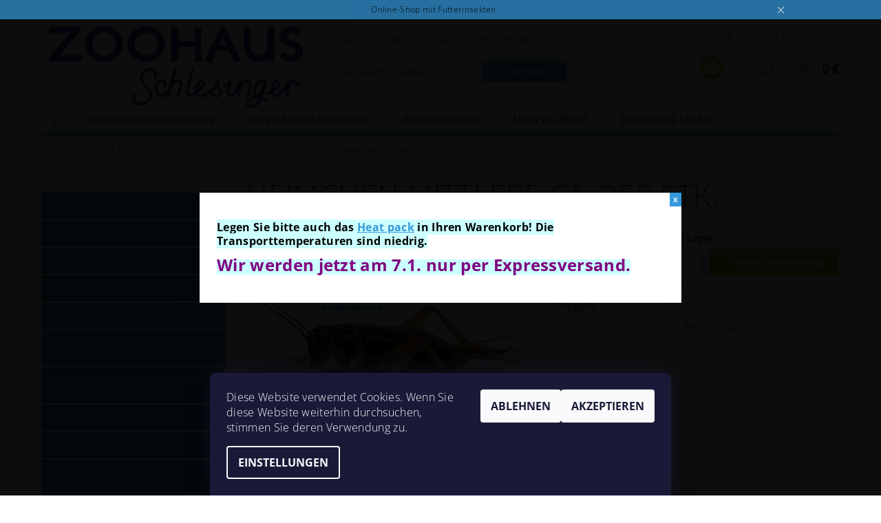

--- FILE ---
content_type: text/html; charset=utf-8
request_url: https://www.futterinsekte.cz/heimchen-mittlere-ca--350-stk/
body_size: 28619
content:
<!DOCTYPE html>
<html id="css" xml:lang='de' lang='de' class="external-fonts-loaded">
    <head>
        <link rel="preconnect" href="https://cdn.myshoptet.com" /><link rel="dns-prefetch" href="https://cdn.myshoptet.com" /><link rel="preload" href="https://cdn.myshoptet.com/prj/dist/master/cms/libs/jquery/jquery-1.11.3.min.js" as="script" />        <script>
dataLayer = [];
dataLayer.push({'shoptet' : {
    "pageId": 822,
    "pageType": "productDetail",
    "currency": "EUR",
    "currencyInfo": {
        "decimalSeparator": ",",
        "exchangeRate": 1,
        "priceDecimalPlaces": 2,
        "symbol": "\u20ac",
        "symbolLeft": 0,
        "thousandSeparator": " "
    },
    "language": "de",
    "projectId": 352407,
    "product": {
        "id": 567,
        "guid": "335ff8e0-5e50-11ed-b31f-246e9615c34c",
        "hasVariants": false,
        "codes": [
            {
                "code": 567
            }
        ],
        "code": "567",
        "name": "Heimchen mittlere ca. 350 Stk.",
        "appendix": "",
        "weight": 0,
        "currentCategory": "Heimchen",
        "currentCategoryGuid": "aabc1e8a-5e4d-11ed-88b4-ac1f6b0076ec",
        "defaultCategory": "Heimchen",
        "defaultCategoryGuid": "aabc1e8a-5e4d-11ed-88b4-ac1f6b0076ec",
        "currency": "EUR",
        "priceWithVat": 6.6200000000000001
    },
    "cartInfo": {
        "id": null,
        "freeShipping": false,
        "freeShippingFrom": null,
        "leftToFreeGift": {
            "formattedPrice": "0 \u20ac",
            "priceLeft": 0
        },
        "freeGift": false,
        "leftToFreeShipping": {
            "priceLeft": null,
            "dependOnRegion": null,
            "formattedPrice": null
        },
        "discountCoupon": [],
        "getNoBillingShippingPrice": {
            "withoutVat": 0,
            "vat": 0,
            "withVat": 0
        },
        "cartItems": [],
        "taxMode": "OSS"
    },
    "cart": [],
    "customer": {
        "priceRatio": 1,
        "priceListId": 1,
        "groupId": null,
        "registered": false,
        "mainAccount": false
    }
}});
dataLayer.push({'cookie_consent' : {
    "marketing": "denied",
    "analytics": "denied"
}});
document.addEventListener('DOMContentLoaded', function() {
    shoptet.consent.onAccept(function(agreements) {
        if (agreements.length == 0) {
            return;
        }
        dataLayer.push({
            'cookie_consent' : {
                'marketing' : (agreements.includes(shoptet.config.cookiesConsentOptPersonalisation)
                    ? 'granted' : 'denied'),
                'analytics': (agreements.includes(shoptet.config.cookiesConsentOptAnalytics)
                    ? 'granted' : 'denied')
            },
            'event': 'cookie_consent'
        });
    });
});
</script>

        <meta http-equiv="content-type" content="text/html; charset=utf-8" />
        <title>Heimchen mittlere ca. 350 Stk. - Futterinsekte</title>

        <meta name="viewport" content="width=device-width, initial-scale=1.0" />
        <meta name="format-detection" content="telephone=no" />

        
            <meta property="og:type" content="website"><meta property="og:site_name" content="futterinsekte.cz"><meta property="og:url" content="https://www.futterinsekte.cz/heimchen-mittlere-ca--350-stk/"><meta property="og:title" content="Heimchen mittlere ca. 350 Stk. - Futterinsekte"><meta name="author" content="Futterinsekte"><meta name="web_author" content="Shoptet.cz"><meta name="dcterms.rightsHolder" content="www.futterinsekte.cz"><meta name="robots" content="index,follow"><meta property="og:image" content="https://cdn.myshoptet.com/usr/www.futterinsekte.cz/user/shop/big/567_cvrcci-zoohaus-2.jpg?6368826f"><meta property="og:description" content="Heimchen mittlere ca. 350 Stk.. "><meta name="description" content="Heimchen mittlere ca. 350 Stk.. "><meta property="product:price:amount" content="6.62"><meta property="product:price:currency" content="EUR">
        


        
        <noscript>
            <style media="screen">
                #category-filter-hover {
                    display: block !important;
                }
            </style>
        </noscript>
        
    <link href="https://cdn.myshoptet.com/prj/dist/master/cms/templates/frontend_templates/shared/css/font-face/open-sans.css" rel="stylesheet"><link href="https://cdn.myshoptet.com/prj/dist/master/shop/dist/font-shoptet-04.css.7d79974e5b4cdb582ad8.css" rel="stylesheet">    <script>
        var oldBrowser = false;
    </script>
    <!--[if lt IE 9]>
        <script src="https://cdnjs.cloudflare.com/ajax/libs/html5shiv/3.7.3/html5shiv.js"></script>
        <script>
            var oldBrowser = '<strong>Warnung!</strong> Sie verwenden einen veralteten Browser, der nicht mehr unterstützt wird. Bitte <a href="https://www.whatismybrowser.com/" target="_blank" rel="nofollow">aktualisieren Sie Ihren Browser</a>, um Ihr Nutzungserlebnis zu verbessern.';
        </script>
    <![endif]-->

        <style>:root {--color-primary: #3498db;--color-primary-h: 204;--color-primary-s: 70%;--color-primary-l: 53%;--color-primary-hover: #2980b9;--color-primary-hover-h: 204;--color-primary-hover-s: 64%;--color-primary-hover-l: 44%;--color-secondary: #94bd23;--color-secondary-h: 76;--color-secondary-s: 69%;--color-secondary-l: 44%;--color-secondary-hover: #7c9e1e;--color-secondary-hover-h: 76;--color-secondary-hover-s: 68%;--color-secondary-hover-l: 37%;--color-tertiary: #000000;--color-tertiary-h: 0;--color-tertiary-s: 0%;--color-tertiary-l: 0%;--color-tertiary-hover: #000000;--color-tertiary-hover-h: 0;--color-tertiary-hover-s: 0%;--color-tertiary-hover-l: 0%;--color-header-background: #ffffff;--template-font: "Open Sans";--template-headings-font: "Open Sans";--header-background-url: url("https://cdn.myshoptet.com/prj/dist/master/cms/img/header_backgrounds/04-blue.png");--cookies-notice-background: #1A1937;--cookies-notice-color: #F8FAFB;--cookies-notice-button-hover: #f5f5f5;--cookies-notice-link-hover: #27263f;--templates-update-management-preview-mode-content: "Die Vorschau der Vorlagenaktualisierungen ist für Ihren Browser aktiv."}</style>

        <style>:root {--logo-x-position: 10px;--logo-y-position: 10px;--front-image-x-position: 319px;--front-image-y-position: 0px;}</style>

        <link href="https://cdn.myshoptet.com/prj/dist/master/shop/dist/main-04.css.55ec9317567af1708cb4.css" rel="stylesheet" media="screen" />

        <link rel="stylesheet" href="https://cdn.myshoptet.com/prj/dist/master/cms/templates/frontend_templates/_/css/print.css" media="print" />
                            <link rel="shortcut icon" href="/favicon.ico" type="image/x-icon" />
                                    <link rel="canonical" href="https://www.futterinsekte.cz/heimchen-mittlere-ca--350-stk/" />
        
        
        
        
                
                    
                <script>var shoptet = shoptet || {};shoptet.abilities = {"about":{"generation":2,"id":"04"},"config":{"category":{"product":{"image_size":"detail_alt_1"}},"navigation_breakpoint":991,"number_of_active_related_products":2,"product_slider":{"autoplay":false,"autoplay_speed":3000,"loop":true,"navigation":true,"pagination":true,"shadow_size":0}},"elements":{"recapitulation_in_checkout":true},"feature":{"directional_thumbnails":false,"extended_ajax_cart":false,"extended_search_whisperer":false,"fixed_header":false,"images_in_menu":false,"product_slider":false,"simple_ajax_cart":true,"smart_labels":false,"tabs_accordion":false,"tabs_responsive":false,"top_navigation_menu":false,"user_action_fullscreen":false}};shoptet.design = {"template":{"name":"Pop","colorVariant":"Sapphire"},"layout":{"homepage":"listImage","subPage":"catalog3","productDetail":"catalog3"},"colorScheme":{"conversionColor":"#94bd23","conversionColorHover":"#7c9e1e","color1":"#3498db","color2":"#2980b9","color3":"#000000","color4":"#000000"},"fonts":{"heading":"Open Sans","text":"Open Sans"},"header":{"backgroundImage":"https:\/\/www.futterinsekte.czcms\/img\/header_backgrounds\/04-blue.png","image":null,"logo":"https:\/\/www.futterinsekte.czuser\/logos\/logo_zoohaus_extra_seznam.jpg","color":"#ffffff"},"background":{"enabled":false,"color":null,"image":null}};shoptet.config = {};shoptet.events = {};shoptet.runtime = {};shoptet.content = shoptet.content || {};shoptet.updates = {};shoptet.messages = [];shoptet.messages['lightboxImg'] = "Bild";shoptet.messages['lightboxOf'] = "ab";shoptet.messages['more'] = "Weiteres";shoptet.messages['cancel'] = "Stornieren";shoptet.messages['removedItem'] = "Die Position wurde aus dem Warenkorb entfernt.";shoptet.messages['discountCouponWarning'] = "Sie haben vergessen den Rabatt-Gutschein geltend zu machen. Sie können es mit der Taste neben dem Eingangsfeld tun, oder Sie können ihn löschen.";shoptet.messages['charsNeeded'] = "Verwenden Sie bitte mindestens 3 Zeichen!";shoptet.messages['invalidCompanyId'] = "Ungültige ID-Nummer, nur Ziffern sind zugelassen";shoptet.messages['needHelp'] = "Haben Sie Fragen?";shoptet.messages['showContacts'] = "Kontakte anzeigen";shoptet.messages['hideContacts'] = "Kontakte ausblenden";shoptet.messages['ajaxError'] = "Ein Fehler ist aufgetreten; Bitte aktualisieren Sie die Seite und versuchen Sie es erneut.";shoptet.messages['variantWarning'] = "Wählen Sie bitte die Produktvariante.";shoptet.messages['chooseVariant'] = "Variante wählen";shoptet.messages['unavailableVariant'] = "Diese Option ist nicht verfügbar und kann nicht bestellt werden.";shoptet.messages['withVat'] = "inklusive MwSt.";shoptet.messages['withoutVat'] = "ohne MwSt.";shoptet.messages['toCart'] = "In den Warenkorb";shoptet.messages['emptyCart'] = "Leerer Warenkorb";shoptet.messages['change'] = "Ändern";shoptet.messages['chosenBranch'] = "Ausgewähle Filiale";shoptet.messages['validatorRequired'] = "Pflichtfeld";shoptet.messages['validatorEmail'] = "Bitte geben Sie eine gültige E-Mail-Adresse ein.";shoptet.messages['validatorUrl'] = "Fügen Sie bitte Ihre gültige URL-Adresse ein. ";shoptet.messages['validatorDate'] = "Fügen Sie bitte gültiges Datum ein";shoptet.messages['validatorNumber'] = "Bitte geben Sie eine gültige Zahl ein";shoptet.messages['validatorDigits'] = "Fügen Sie bitte nur Nummern ein";shoptet.messages['validatorCheckbox'] = "Füllen Sie bitte alle Pflichtfelder aus";shoptet.messages['validatorConsent'] = "Zustimmung benötigt, um die Bestellung abzuschließen.";shoptet.messages['validatorPassword'] = "Die Passwörter stimmen nicht überein";shoptet.messages['validatorInvalidPhoneNumber'] = "Bitte geben Sie die Telefonnummer ohne Vorwahl und mit der korrekten Anzahl an Ziffern ein.";shoptet.messages['validatorInvalidPhoneNumberSuggestedRegion'] = "Ungültige Nummer – vorgeschlagene Region: %1";shoptet.messages['validatorInvalidCompanyId'] = "Ungültige Unternehmens-ID, sie muss das Format %1 haben";shoptet.messages['validatorFullName'] = "Haben Sie den Familiennamen nicht vergessen?";shoptet.messages['validatorHouseNumber'] = "Bitte die richtige Hausnummer eintragen";shoptet.messages['validatorZipCode'] = "Die Postleitzahl stimmt nicht mit dem ausgewählten Land überein";shoptet.messages['validatorShortPhoneNumber'] = "Die Telefonnummer muss min. 8 Zeichen enthalten";shoptet.messages['choose-personal-collection'] = "Geben Sie die Hausnummer ein";shoptet.messages['choose-external-shipping'] = "Bitte geben Sie die gewünschte Versandart an.";shoptet.messages['choose-ceska-posta'] = "Die Filiale  der Tschechischen Post ist nicht definiert, wählen Sie bitte eine";shoptet.messages['choose-hupostPostaPont'] = "Es wurde keine Filiale der Magyar Posta festgelegt, bitte wählen Sie eine aus";shoptet.messages['choose-postSk'] = "Die Filiale von Slovenská pošta wurde nicht festgelegt, bitte wählen Sie eine aus";shoptet.messages['choose-ulozenka'] = "Die Filiale für Aufbewahrung wurde nicht ausgewählt, wählen Sie bitte eine aus";shoptet.messages['choose-zasilkovna'] = "Die Filiale für Versanddienst wurde nicht gewählt, wählen Sie bitte eine aus";shoptet.messages['choose-ppl-cz'] = "Sie haben keine Filiale PPL ParcelShop ausgewählt, wählen Sie bitte eine aus.";shoptet.messages['choose-glsCz'] = "Sie haben keine Filiale GLS ParcelShop ausgewählt, wählen Sie bitte eine aus";shoptet.messages['choose-dpd-cz'] = "Sie haben keine Filiale DPD ParcelShop ausgewählt, wählen Sie bitte eine der Möglichkeiten aus.";shoptet.messages['watchdogType'] = "Sie müssen mindestens eine Option für die Produktverfolgung auswählen.";shoptet.messages['watchdog-consent-required'] = "Sie müssen allen erforderlichen Zustimmungen zustimmen";shoptet.messages['watchdogEmailEmpty'] = "Bitte füllen Sie die Benachrichtigungs-E-Mail aus";shoptet.messages['privacyPolicy'] = 'Sie müssen den Datenschutzbestimmungen zustimmen';shoptet.messages['amountChanged'] = '(Betrag wurde geändert)';shoptet.messages['unavailableCombination'] = 'In dieser Kombination nicht erhältlich';shoptet.messages['specifyShippingMethod'] = 'Versandart angeben';shoptet.messages['PIScountryOptionMoreBanks'] = 'Zahlung mit %1 Banken möglich';shoptet.messages['PIScountryOptionOneBank'] = 'Zahlung mit 1 Bank möglich';shoptet.messages['PIScurrencyInfoCZK'] = 'Für Zahlungen in CZK können nur tschechische Banken ausgewählt werden.';shoptet.messages['PIScurrencyInfoHUF'] = 'Für Zahlungen in HUF können nur ungarische Banken ausgewählt werden.';shoptet.messages['validatorVatIdWaiting'] = "Wird verifiziert";shoptet.messages['validatorVatIdValid'] = "Verifiziert";shoptet.messages['validatorVatIdInvalid'] = "VAT ID konnte nicht verifiziert werden, Sie können die Bestellung trotzdem abschliessen";shoptet.messages['validatorVatIdInvalidOrderForbid'] = "Die eingegebene TIN kann jetzt nicht überprüft werden, da der Überprüfungsdienst vorübergehend nicht verfügbar ist. Versuchen Sie, die TIN später erneut einzugeben, oder löschen Sie die TIN, wenn Ihre Bestellung im OSS-Modus abgeschlossen ist. Alternativ können Sie den Verkäufer kontaktieren.";shoptet.messages['validatorVatIdInvalidOssRegime'] = "Die eingegebene Mehrwertsteuernummer kann nicht überprüft werden, da der Überprüfungsdienst vorübergehend nicht verfügbar ist. Ihre Bestellung wird im OSS-Modus abgeschlossen. Alternativ dazu wenden Sie sich bitte an Ihren Händler.";shoptet.messages['previous'] = "Vorherige";shoptet.messages['next'] = "Folgende";shoptet.messages['close'] = "Schließen";shoptet.messages['imageWithoutAlt'] = "Dieses Bild hat keine Bildunterschrift";shoptet.messages['newQuantity'] = "Neue Menge:";shoptet.messages['currentQuantity'] = "Aktuelle Menge:";shoptet.messages['quantityRange'] = "Geben Sie bitte eine Zahl zwischen %1 und %2";shoptet.messages['skipped'] = "Übersprungen";shoptet.messages.validator = {};shoptet.messages.validator.nameRequired = "Geben Sie Ihren vollständigen Namen an.";shoptet.messages.validator.emailRequired = "Bitte geben Sie eine E-Mail-Adresse ein (z. B. max.mustermann@example.com).";shoptet.messages.validator.phoneRequired = "Geben Sie Ihre Telefonnummer ein.";shoptet.messages.validator.messageRequired = "Bitte hinterlassen Sie einen Kommentar.";shoptet.messages.validator.descriptionRequired = shoptet.messages.validator.messageRequired;shoptet.messages.validator.captchaRequired = "Bitte führen Sie die Sicherheitsüberprüfung durch.";shoptet.messages.validator.consentsRequired = "Bitte bestätigen Sie Ihre Zustimmung.";shoptet.messages.validator.scoreRequired = "Geben Sie die Anzahl der Sterne ein.";shoptet.messages.validator.passwordRequired = "Geben Sie ein Passwort ein, das mindestens 4 Zeichen enthält.";shoptet.messages.validator.passwordAgainRequired = shoptet.messages.validator.passwordRequired;shoptet.messages.validator.currentPasswordRequired = shoptet.messages.validator.passwordRequired;shoptet.messages.validator.birthdateRequired = "Geben Sie Ihr Geburtsdatum ein.";shoptet.messages.validator.billFullNameRequired = "Geben Sie Ihren vollständigen Namen an.";shoptet.messages.validator.deliveryFullNameRequired = shoptet.messages.validator.billFullNameRequired;shoptet.messages.validator.billStreetRequired = "Geben Sie den Straßennamen ein.";shoptet.messages.validator.deliveryStreetRequired = shoptet.messages.validator.billStreetRequired;shoptet.messages.validator.billHouseNumberRequired = "Geben Sie die Hausnummer ein.";shoptet.messages.validator.deliveryHouseNumberRequired = shoptet.messages.validator.billHouseNumberRequired;shoptet.messages.validator.billZipRequired = "Geben Sie die Postleitzahl ein.";shoptet.messages.validator.deliveryZipRequired = shoptet.messages.validator.billZipRequired;shoptet.messages.validator.billCityRequired = "Geben Sie den Namen der Stadt ein.";shoptet.messages.validator.deliveryCityRequired = shoptet.messages.validator.billCityRequired;shoptet.messages.validator.companyIdRequired = "Geben Sie die Unternehmens-ID ein.";shoptet.messages.validator.vatIdRequired = "Geben Sie die Umsatzsteuer-ID ein.";shoptet.messages.validator.billCompanyRequired = "Geben Sie den Firmennamen ein.";shoptet.messages['loading'] = "Wird geladen…";shoptet.messages['stillLoading'] = "Wird noch geladen…";shoptet.messages['loadingFailed'] = "Laden fehlgeschlagen. Bitte versuchen Sie es erneut.";shoptet.messages['productsSorted'] = "Produkte sortiert.";shoptet.messages['formLoadingFailed'] = "Das Formular konnte nicht geladen werden. Bitte versuchen Sie es erneut.";shoptet.messages.moreInfo = "Mehr Informationen";shoptet.config.orderingProcess = {active: false,step: false};shoptet.config.documentsRounding = '3';shoptet.config.documentPriceDecimalPlaces = '2';shoptet.config.thousandSeparator = ' ';shoptet.config.decSeparator = ',';shoptet.config.decPlaces = '2';shoptet.config.decPlacesSystemDefault = '2';shoptet.config.currencySymbol = '€';shoptet.config.currencySymbolLeft = '0';shoptet.config.defaultVatIncluded = 1;shoptet.config.defaultProductMaxAmount = 9999;shoptet.config.inStockAvailabilityId = -1;shoptet.config.defaultProductMaxAmount = 9999;shoptet.config.inStockAvailabilityId = -1;shoptet.config.cartActionUrl = '/action/Cart';shoptet.config.advancedOrderUrl = '/action/Cart/GetExtendedOrder/';shoptet.config.cartContentUrl = '/action/Cart/GetCartContent/';shoptet.config.stockAmountUrl = '/action/ProductStockAmount/';shoptet.config.addToCartUrl = '/action/Cart/addCartItem/';shoptet.config.removeFromCartUrl = '/action/Cart/deleteCartItem/';shoptet.config.updateCartUrl = '/action/Cart/setCartItemAmount/';shoptet.config.addDiscountCouponUrl = '/action/Cart/addDiscountCoupon/';shoptet.config.setSelectedGiftUrl = '/action/Cart/setSelectedGift/';shoptet.config.rateProduct = '/action/ProductDetail/RateProduct/';shoptet.config.customerDataUrl = '/action/OrderingProcess/step2CustomerAjax/';shoptet.config.registerUrl = '/registration/';shoptet.config.agreementCookieName = 'site-agreement';shoptet.config.cookiesConsentUrl = '/action/CustomerCookieConsent/';shoptet.config.cookiesConsentIsActive = 1;shoptet.config.cookiesConsentOptAnalytics = 'analytics';shoptet.config.cookiesConsentOptPersonalisation = 'personalisation';shoptet.config.cookiesConsentOptNone = 'none';shoptet.config.cookiesConsentRefuseDuration = 7;shoptet.config.cookiesConsentName = 'CookiesConsent';shoptet.config.agreementCookieExpire = 1;shoptet.config.cookiesConsentSettingsUrl = '/cookies-settings/';shoptet.config.fonts = {"google":{"attributes":"300,400,600,700,900:latin-ext","families":["Open Sans"],"urls":["https:\/\/cdn.myshoptet.com\/prj\/dist\/master\/cms\/templates\/frontend_templates\/shared\/css\/font-face\/open-sans.css"]},"custom":{"families":["shoptet"],"urls":["https:\/\/cdn.myshoptet.com\/prj\/dist\/master\/shop\/dist\/font-shoptet-04.css.7d79974e5b4cdb582ad8.css"]}};shoptet.config.mobileHeaderVersion = '1';shoptet.config.fbCAPIEnabled = false;shoptet.config.fbPixelEnabled = true;shoptet.config.fbCAPIUrl = '/action/FacebookCAPI/';shoptet.content.regexp = /seite-[0-9]+[\/]/g;shoptet.content.colorboxHeader = '<div class="colorbox-html-content">';shoptet.content.colorboxFooter = '</div>';shoptet.customer = {};shoptet.csrf = shoptet.csrf || {};shoptet.csrf.token = 'csrf_y83wFf9a5151139e3f5c3844';shoptet.csrf.invalidTokenModal = '<div><h2>Bitte melden Sie sich erneut an</h2><p>Es tut uns leid, Ihren Arbeitsablauf unterbrochen zu haben. Ihr CSRF-Token ist vermutlich nicht mehr gültig. Zu Ihrer Sicherheit müssen Sie sich erneut anmelden. Vielen Dank für Ihr Verständnis.</p><p>Wir danken Ihnen für Ihr Verständnis.</p><div><a href="/anmelden/?backTo=%2Fheimchen-mittlere-ca--350-stk%2F">Login</a></div></div> ';shoptet.csrf.formsSelector = 'csrf-enabled';shoptet.csrf.submitListener = true;shoptet.csrf.validateURL = '/action/ValidateCSRFToken/Index/';shoptet.csrf.refreshURL = '/action/RefreshCSRFTokenNew/Index/';shoptet.csrf.enabled = true;shoptet.config.googleAnalytics ||= {};shoptet.config.googleAnalytics.isGa4Enabled = true;shoptet.config.googleAnalytics.route ||= {};shoptet.config.googleAnalytics.route.ua = "UA";shoptet.config.googleAnalytics.route.ga4 = "GA4";shoptet.config.ums_a11y_category_page = true;shoptet.config.discussion_rating_forms = false;shoptet.config.ums_forms_redesign = false;shoptet.config.showPriceWithoutVat = '';shoptet.config.ums_a11y_login = false;</script>
        <script src="https://cdn.myshoptet.com/prj/dist/master/cms/libs/jquery/jquery-1.11.3.min.js"></script><script src="https://cdn.myshoptet.com/prj/dist/master/cms/libs/jquery/jquery-migrate-1.4.1.min.js"></script><script src="https://cdn.myshoptet.com/prj/dist/master/cms/libs/jquery/jquery-ui-1.8.24.min.js"></script>
    <script src="https://cdn.myshoptet.com/prj/dist/master/shop/dist/main-04.js.cd0f12ca7fcb266dd765.js"></script>
<script src="https://cdn.myshoptet.com/prj/dist/master/shop/dist/shared-2g.js.aa13ef3ecca51cd89ec5.js"></script><script src="https://cdn.myshoptet.com/prj/dist/master/cms/libs/jqueryui/i18n/datepicker-de.js"></script><script>if (window.self !== window.top) {const script = document.createElement('script');script.type = 'module';script.src = "https://cdn.myshoptet.com/prj/dist/master/shop/dist/editorPreview.js.e7168e827271d1c16a1d.js";document.body.appendChild(script);}</script>        <script>
            jQuery.extend(jQuery.cybergenicsFormValidator.messages, {
                required: "Pflichtfeld",
                email: "Bitte geben Sie eine gültige E-Mail-Adresse ein.",
                url: "Fügen Sie bitte Ihre gültige URL-Adresse ein. ",
                date: "Fügen Sie bitte gültiges Datum ein",
                number: "Bitte geben Sie eine gültige Zahl ein",
                digits: "Fügen Sie bitte nur Nummern ein",
                checkbox: "Füllen Sie bitte alle Pflichtfelder aus",
                validatorConsent: "Zustimmung benötigt, um die Bestellung abzuschließen.",
                password: "Die Passwörter stimmen nicht überein",
                invalidPhoneNumber: "Bitte geben Sie die Telefonnummer ohne Vorwahl und mit der korrekten Anzahl an Ziffern ein.",
                invalidCompanyId: 'ID-Nr. ist nicht valide, sie muss genau 8 Ziffern enthalten (vor kürzere ID können Nullen eingegeben werden)',
                fullName: "Haben Sie den Familiennamen nicht vergessen?",
                zipCode: "Die Postleitzahl stimmt nicht mit dem ausgewählten Land überein",
                houseNumber: "Bitte die richtige Hausnummer eintragen",
                shortPhoneNumber: "Die Telefonnummer muss min. 8 Zeichen enthalten",
                privacyPolicy: "Sie müssen den Datenschutzbestimmungen zustimmen"
            });
        </script>
                                    
                
        
        <!-- User include -->
                <!-- api 555(203) html code header -->
<link rel="stylesheet" href="https://cdn.myshoptet.com/usr/api2.dklab.cz/user/documents/_doplnky/posledniZakaznici/352407/192/352407_192.css" type="text/css" /><style>
        :root {
            --dklab-posledniZakaznici-wcolor-text: #FFFFFF;
            --dklab-posledniZakaznici-wcolor-background: #94BD23;  
            --dklab-posledniZakaznici-pcolor-text: #000000;
            --dklab-posledniZakaznici-pcolor-background: #E6E6E6;                          
        }
        </style>
<!-- api 605(253) html code header -->
<style>
    /*.nf-v2 .message, .nf-v2 div.message {
        visibility: hidden;
    }*/
</style>
<script>
    var shoptetakNotificationsSettings={"useRoundingCorners":true,"useNotificationGradient":true,"useLongNotificationGradient":true,"darkMode":false,"notificationsActivation":true,"notificationsPosition":"top-right","notificationsEffect":"zoom"};

    var body=document.getElementsByTagName("body")[0];
    const root = document.documentElement;

    if (shoptetakNotificationsSettings.notificationsActivation) {
        root.classList.add("nf-v2");

        if (shoptetakNotificationsSettings.useRoundingCorners) {
            root.classList.add("st-nf-rounding-corners");
        }
        if (shoptetakNotificationsSettings.useNotificationGradient) {
            root.classList.add("st-nf-notification-gradient");
        }
        if (shoptetakNotificationsSettings.useLongNotificationGradient) {
            root.classList.add("st-nf-long-gradient");
        }
        if (shoptetakNotificationsSettings.darkMode) {
            root.classList.add("st-nf-dark-mode");
        }
        if (shoptetakNotificationsSettings.notificationsPosition) {
            if (shoptetakNotificationsSettings.notificationsPosition === 'bottom-left') {
                root.classList.add("st-nf-bleft");
            }
            if (shoptetakNotificationsSettings.notificationsPosition === 'bottom-right') {
                root.classList.add("st-nf-bright");
            }
            if (shoptetakNotificationsSettings.notificationsPosition === 'top-left') {
                root.classList.add("st-nf-tleft");
            }
            if (shoptetakNotificationsSettings.notificationsPosition === 'top-right') {
                root.classList.add("st-nf-tright");
            }
        }
        if (shoptetakNotificationsSettings.notificationsEffect) {
            if (shoptetakNotificationsSettings.notificationsEffect === 'slide') {
                root.classList.add("st-nf-slide");
            }
            if (shoptetakNotificationsSettings.notificationsEffect === 'fade') {
                root.classList.add("st-nf-fade");
            }
            if (shoptetakNotificationsSettings.notificationsEffect === 'zoom') {
                root.classList.add("st-nf-zoom");
            }
        }
    }

    function init() {
        if (document.getElementsByClassName("template-04").length) {
            document.getElementsByTagName('html')[0].classList.add("nf-templ-04");
        }
    }
    /* for Mozilla/Opera9 */
    if (document.addEventListener) {
        document.addEventListener("DOMContentLoaded", init, false);
    }
    /* for Internet Explorer */
    /*@cc_on @*/
    /*@if (@_win32)
      document.write("<script id=__ie_onload defer src=javascript:void(0)><\/script>");
      var script = document.getElementById("__ie_onload");
      script.onreadystatechange = function() {
        if (this.readyState == "complete") {
          init(); // call the onload handler
        }
      };
    /*@end @*/

    /* for Safari */
    if (/WebKit/i.test(navigator.userAgent)) { // sniff
        var _timer = setInterval(function () {
            if (/loaded|complete/.test(document.readyState)) {
                init(); // call the onload handler
            }
        }, 10);
    }

    /* for other browsers */
    window.onload = init;
</script>

<!-- service 605(253) html code header -->
<link rel="stylesheet" href="https://cdn.myshoptet.com/usr/shoptet.tomashlad.eu/user/documents/extras/notifications-v2/screen.min.css?v=26"/>

<!-- service 417(71) html code header -->
<style>
@media screen and (max-width: 767px) {
body.sticky-mobile:not(.paxio-merkur):not(.venus) .dropdown {display: none !important;}
body.sticky-mobile:not(.paxio-merkur):not(.venus) .languagesMenu{right: 98px; position: absolute;}
body.sticky-mobile:not(.paxio-merkur):not(.venus) .languagesMenu .caret{display: none !important;}
body.sticky-mobile:not(.paxio-merkur):not(.venus) .languagesMenu.open .languagesMenu__content {display: block;right: 0;left: auto;}
.template-12 #header .site-name {max-width: 40% !important;}
}
@media screen and (-ms-high-contrast: active), (-ms-high-contrast: none) {
.template-12 #header {position: fixed; width: 100%;}
.template-12 #content-wrapper.content-wrapper{padding-top: 80px;}
}
.sticky-mobile #header-image{display: none;}
@media screen and (max-width: 640px) {
.template-04.sticky-mobile #header-cart{position: fixed;top: 3px;right: 92px;}
.template-04.sticky-mobile #header-cart::before {font-size: 32px;}
.template-04.sticky-mobile #header-cart strong{display: none;}
}
@media screen and (min-width: 641px) {
.dklabGarnet #main-wrapper {overflow: visible !important;}
}
.dklabGarnet.sticky-mobile #logo img {top: 0 !important;}
@media screen and (min-width: 768px){
.top-navigation-bar .site-name {display: none;}
}
/*NOVÁ VERZE MOBILNÍ HLAVIČKY*/
@media screen and (max-width: 767px){
.scrolled-down body:not(.ordering-process):not(.search-window-visible) .top-navigation-bar {transform: none !important;}
.scrolled-down body:not(.ordering-process):not(.search-window-visible) #header .site-name {transform: none !important;}
.scrolled-down body:not(.ordering-process):not(.search-window-visible) #header .cart-count {transform: none !important;}
.scrolled-down #header {transform: none !important;}

body.template-11.mobile-header-version-1:not(.paxio-merkur):not(.venus) .top-navigation-bar .site-name{display: none !important;}
body.template-11.mobile-header-version-1:not(.paxio-merkur):not(.venus) #header .cart-count {top: -39px !important;position: absolute !important;}
.template-11.sticky-mobile.mobile-header-version-1 .responsive-tools > a[data-target="search"] {visibility: visible;}
.template-12.mobile-header-version-1 #header{position: fixed !important;}
.template-09.mobile-header-version-1.sticky-mobile .top-nav .subnav-left {visibility: visible;}
}

/*Disco*/
@media screen and (min-width: 768px){
.template-13:not(.jupiter) #header, .template-14 #header{position: sticky;top: 0;z-index: 8;}
.template-14.search-window-visible #header{z-index: 9999;}
body.navigation-hovered::before {z-index: 7;}
/*
.template-13 .top-navigation-bar{z-index: 10000;}
.template-13 .popup-widget {z-index: 10001;}
*/
.scrolled .template-13 #header, .scrolled .template-14 #header{box-shadow: 0 2px 10px rgba(0,0,0,0.1);}
.search-focused::before{z-index: 8;}
.top-navigation-bar{z-index: 9;position: relative;}
.paxio-merkur.top-navigation-menu-visible #header .search-form .form-control {z-index: 1;}
.paxio-merkur.top-navigation-menu-visible .search-form::before {z-index: 1;}
.scrolled .popup-widget.cart-widget {position: fixed;top: 68px !important;}

/* MERKUR */
.paxio-merkur.sticky-mobile.template-11 #oblibeneBtn{line-height: 70px !important;}
}


/* VENUS */
@media screen and (min-width: 768px){
.venus.sticky-mobile:not(.ordering-process) #header {position: fixed !important;width: 100%;transform: none !important;translate: none !important;box-shadow: 0 2px 10px rgba(0,0,0,0.1);visibility: visible !important;opacity: 1 !important;}
.venus.sticky-mobile:not(.ordering-process) .overall-wrapper{padding-top: 160px;}
.venus.sticky-mobile.type-index:not(.ordering-process) .overall-wrapper{padding-top: 85px;}
.venus.sticky-mobile:not(.ordering-process) #content-wrapper.content-wrapper {padding-top: 0 !important;}
}
@media screen and (max-width: 767px){
.template-14 .top-navigation-bar > .site-name{display: none !important;}
.template-14 #header .header-top .header-top-wrapper .site-name{margin: 0;}
}
/* JUPITER */
@media screen and (max-width: 767px){
.scrolled-down body.jupiter:not(.ordering-process):not(.search-window-visible) #header .site-name {-webkit-transform: translateX(-50%) !important;transform: translateX(-50%) !important;}
}
@media screen and (min-width: 768px){
.jupiter.sticky-header #header::after{display: none;}
.jupiter.sticky-header #header{position: fixed; top: 0; width: 100%;z-index: 99;}
.jupiter.sticky-header.ordering-process #header{position: relative;}
.jupiter.sticky-header .overall-wrapper{padding-top: 182px;}
.jupiter.sticky-header.ordering-process .overall-wrapper{padding-top: 0;}
.jupiter.sticky-header #header .header-top {height: 80px;}
}
</style>
<!-- service 1709(1293) html code header -->
<style>
.shkRecapImgExtension {
    float: left;
    width: 50px;
    margin-right: 6px;
    margin-bottom: 2px;
}
.shkRecapImgExtension:not(:nth-of-type(1)) {
  display: none;
}

@media only screen and (max-width: 1200px) and (min-width: 992px) {
    .shkRecapImgExtension {
        width: 38px;
    }
    .template-13 .shkRecapImgExtension {
        margin-right: 0;
        margin-bottom: 5px;
        width: 100%;
    }
}
@media only screen and (max-width: 360px) {
	.shkRecapImgExtension {
        width: 38px;
    }
}
.template-08 #checkout-recapitulation a,
.template-06 #checkout-recapitulation a {
	display: inline;
}
@media only screen and (max-width: 760px) and (min-width: 640px) {
	.template-08 .shkRecapImgExtension {
		margin-right: 0;
        margin-bottom: 5px;
        width: 100%;
	}
  .template-08 #checkout-recapitulation a {
  	display: inline-block;
  }
}

@media only screen and (max-width: 992px) and (min-width: 640px) {
    .template-05 .shkRecapImgExtension,
    .template-04 .shkRecapImgExtension {
        width: 38px;
    }
}
</style>

        <!-- /User include -->
                                <!-- Global site tag (gtag.js) - Google Analytics -->
    <script async src="https://www.googletagmanager.com/gtag/js?id=G-P0DS809CQH"></script>
    <script>
        
        window.dataLayer = window.dataLayer || [];
        function gtag(){dataLayer.push(arguments);}
        

                    console.debug('default consent data');

            gtag('consent', 'default', {"ad_storage":"denied","analytics_storage":"denied","ad_user_data":"denied","ad_personalization":"denied","wait_for_update":500});
            dataLayer.push({
                'event': 'default_consent'
            });
        
        gtag('js', new Date());

        
                gtag('config', 'G-P0DS809CQH', {"groups":"GA4","send_page_view":false,"content_group":"productDetail","currency":"EUR","page_language":"de"});
        
        
        
        
        
        
                    gtag('event', 'page_view', {"send_to":"GA4","page_language":"de","content_group":"productDetail","currency":"EUR"});
        
                gtag('set', 'currency', 'EUR');

        gtag('event', 'view_item', {
            "send_to": "UA",
            "items": [
                {
                    "id": "567",
                    "name": "Heimchen mittlere ca. 350 Stk.",
                    "category": "Heimchen",
                                                            "price": 5.52
                }
            ]
        });
        
        
        
        
        
                    gtag('event', 'view_item', {"send_to":"GA4","page_language":"de","content_group":"productDetail","value":5.5199999999999996,"currency":"EUR","items":[{"item_id":"567","item_name":"Heimchen mittlere ca. 350 Stk.","item_category":"Heimchen","price":5.5199999999999996,"quantity":1,"index":0}]});
        
        
        
        
        
        
        
        document.addEventListener('DOMContentLoaded', function() {
            if (typeof shoptet.tracking !== 'undefined') {
                for (var id in shoptet.tracking.bannersList) {
                    gtag('event', 'view_promotion', {
                        "send_to": "UA",
                        "promotions": [
                            {
                                "id": shoptet.tracking.bannersList[id].id,
                                "name": shoptet.tracking.bannersList[id].name,
                                "position": shoptet.tracking.bannersList[id].position
                            }
                        ]
                    });
                }
            }

            shoptet.consent.onAccept(function(agreements) {
                if (agreements.length !== 0) {
                    console.debug('gtag consent accept');
                    var gtagConsentPayload =  {
                        'ad_storage': agreements.includes(shoptet.config.cookiesConsentOptPersonalisation)
                            ? 'granted' : 'denied',
                        'analytics_storage': agreements.includes(shoptet.config.cookiesConsentOptAnalytics)
                            ? 'granted' : 'denied',
                                                                                                'ad_user_data': agreements.includes(shoptet.config.cookiesConsentOptPersonalisation)
                            ? 'granted' : 'denied',
                        'ad_personalization': agreements.includes(shoptet.config.cookiesConsentOptPersonalisation)
                            ? 'granted' : 'denied',
                        };
                    console.debug('update consent data', gtagConsentPayload);
                    gtag('consent', 'update', gtagConsentPayload);
                    dataLayer.push(
                        { 'event': 'update_consent' }
                    );
                }
            });
        });
    </script>

                <!-- Facebook Pixel Code -->
<script type="text/plain" data-cookiecategory="analytics">
!function(f,b,e,v,n,t,s){if(f.fbq)return;n=f.fbq=function(){n.callMethod?
            n.callMethod.apply(n,arguments):n.queue.push(arguments)};if(!f._fbq)f._fbq=n;
            n.push=n;n.loaded=!0;n.version='2.0';n.queue=[];t=b.createElement(e);t.async=!0;
            t.src=v;s=b.getElementsByTagName(e)[0];s.parentNode.insertBefore(t,s)}(window,
            document,'script','//connect.facebook.net/en_US/fbevents.js');
$(document).ready(function(){
fbq('set', 'autoConfig', 'false', '123456789')
fbq("init", "123456789", {}, { agent:"plshoptet" });
fbq("track", "PageView",{}, {"eventID":"0a93930ff59aeeffd3dcc73bb0f7a1f0"});
window.dataLayer = window.dataLayer || [];
dataLayer.push({"fbpixel": "loaded","event": "fbloaded"});
fbq("track", "ViewContent", {"content_category":"Heimchen","content_type":"product","content_name":"Heimchen mittlere ca. 350 Stk.","content_ids":["567"],"value":"6.62","currency":"EUR","base_id":567,"category_path":["Heimchen"]}, {"eventID":"0a93930ff59aeeffd3dcc73bb0f7a1f0"});
});
</script>
<noscript>
<img height="1" width="1" style="display:none" src="https://www.facebook.com/tr?id=123456789&ev=PageView&noscript=1"/>
</noscript>
<!-- End Facebook Pixel Code -->

                                                    </head>
        <body class="desktop id-822 in-heimchen template-04 type-product type-detail page-detail ajax-add-to-cart">
        
        <div id="fb-root"></div>
        <script>
            window.fbAsyncInit = function() {
                FB.init({
//                    appId            : 'your-app-id',
                    autoLogAppEvents : true,
                    xfbml            : true,
                    version          : 'v19.0'
                });
            };
        </script>
        <script async defer crossorigin="anonymous" src="https://connect.facebook.net/de_DE/sdk.js"></script>
        
            <div class="site-msg information small-12">
        <div class="row small-12">
            <div class="column">
                <div class="text">
                    Online-Shop mit Futterinsekten
                </div>

                <div class="close js-close-information-msg"></div>
            </div>
        </div>
    </div>
        
        
        <div id="main-wrapper">
            <div id="main-wrapper-in" class="large-12 medium-12 small-12">
                <div id="main" class="large-12 medium-12 small-12 row">

                    

                    <div id="header" class="large-12 medium-12 small-12 columns">
                        <header id="header-in" class="large-12 medium-12 small-12 clearfix">
                            
<div class="row">
    
                        <div class="large-4 medium-4 small-6 columns">
                        <a href="/" title="Futterinsekte" id="logo" data-testid="linkWebsiteLogo"><img src="https://cdn.myshoptet.com/usr/www.futterinsekte.cz/user/logos/logo_zoohaus_extra_seznam.jpg" alt="Futterinsekte" /></a>
        </div>
    
    
        <div class="large-4 medium-4 small-12 columns">
                                                <div class="large-12 row collapse header-contacts">
                                                                                       <div class="large-6 medium-12 small-6 header-phone columns left">
                    <a href="tel:+420723374828" title="Telefon"><span>+420723374828</span></a>
                    </div>
                                                    <div class="large-6 medium-12 small-6 header-email columns left">
                                                    <a href="mailto:office@zoohaus.cz"><span>office@zoohaus.cz</span></a>
                                            </div>
                            </div>
            
                        <div class="searchform large-12 medium-12 small-12" itemscope itemtype="https://schema.org/WebSite">
                <meta itemprop="headline" content="Heimchen"/>
<meta itemprop="url" content="https://www.futterinsekte.cz"/>
        <meta itemprop="text" content="Heimchen mittlere ca. 350 Stk.. "/>

                <form class="search-whisperer-wrap-v1 search-whisperer-wrap" action="/action/ProductSearch/prepareString/" method="post" itemprop="potentialAction" itemscope itemtype="https://schema.org/SearchAction" data-testid="searchForm">
                    <fieldset>
                        <meta itemprop="target" content="https://www.futterinsekte.cz/suche/?string={string}"/>
                        <div class="large-8 medium-8 small-12 left">
                            <input type="hidden" name="language" value="de" />
                            <input type="search" name="string" itemprop="query-input" class="s-word" placeholder="Suchbegriff eingeben..." autocomplete="off" data-testid="searchInput" />
                        </div>
                        <div class="tar large-4 medium-4 small-2 left b-search-wrap">
                            <input type="submit" value="Suchen" class="b-search tiny button" data-testid="searchBtn" />
                        </div>
                        <div class="search-whisperer-container-js"></div>
                        <div class="search-notice large-12 medium-12 small-12" data-testid="searchMsg">Verwenden Sie bitte mindestens 3 Zeichen!</div>
                    </fieldset>
                </form>
            </div>
        </div>
    
    
        <div class="large-4 medium-4 small-12 columns">
                        <div id="top-links" class="large-12 medium-12 small-12">
                <span class="responsive-mobile-visible responsive-all-hidden box-account-links-trigger-wrap">
                    <span class="box-account-links-trigger"></span>
                </span>
                <ul class="responsive-mobile-hidden box-account-links list-inline list-reset">
                    
                                                                                                                        <li>
                                        <a class="icon-account-login" href="/anmelden/?backTo=%2Fheimchen-mittlere-ca--350-stk%2F" title="Login" data-testid="signin" rel="nofollow"><span>Login</span></a>
                                    </li>
                                    <li>
                                        <span class="responsive-mobile-hidden"> |</span>
                                        <a href="/registration/" title="Registrieren" data-testid="headerSignup" rel="nofollow">Registrieren</a>
                                    </li>
                                                                                                        
                </ul>
            </div>
                        
                                            
                <div class="place-cart-here">
                    <div id="header-cart-wrapper" class="header-cart-wrapper menu-element-wrap">
    <a href="/warenkorb/" id="header-cart" class="header-cart" data-testid="headerCart" rel="nofollow">
        <span class="responsive-mobile-hidden">Warenkorb:</span>
        
        <strong class="header-cart-price" data-testid="headerCartPrice">
            0 €
        </strong>
    </a>

    <div id="cart-recapitulation" class="cart-recapitulation menu-element-submenu align-right hover-hidden" data-testid="popupCartWidget">
                    <div class="cart-reca-single darken tac" data-testid="cartTitle">
                Ihr Warenkorb ist leer            </div>
            </div>
</div>
                </div>
                    </div>
    
</div>

             <nav id="menu" class="large-12 medium-12 small-12"><ul class="inline-list list-inline valign-top-inline left"><li class="first-line"><a href="/" id="a-home" data-testid="headerMenuItem">Login-Seite</a></li><li class="menu-item-701 navigation-submenu-trigger-wrap icon-menu-arrow-wrap">
    <a href="/wanderheuschrecken/" data-testid="headerMenuItem">
        Wanderheuschrecken
    </a>
</li><li class="menu-item-704 navigation-submenu-trigger-wrap icon-menu-arrow-wrap">
    <a href="/wustenheuschrecken/" data-testid="headerMenuItem">
        Wüstenheuschrecken
    </a>
</li><li class="menu-item-707 navigation-submenu-trigger-wrap icon-menu-arrow-wrap">
    <a href="/waldschaben/" data-testid="headerMenuItem">
        Waldschaben
    </a>
</li><li class="menu-item-710 navigation-submenu-trigger-wrap icon-menu-arrow-wrap">
    <a href="/mehlwurmer/" data-testid="headerMenuItem">
        Mehlwürmer
    </a>
</li><li class="menu-item-713 navigation-submenu-trigger-wrap icon-menu-arrow-wrap">
    <a href="/zophobas/" data-testid="headerMenuItem">
        Zophobas morio
    </a>
</li><li class="menu-item-764 navigation-submenu-trigger-wrap icon-menu-arrow-wrap">
    <a href="/insektenfutter--wassergel/" data-testid="headerMenuItem">
        Insektenfutter, Wassergel, Weizenkleie
    </a>
</li><li class="menu-item-818 navigation-submenu-trigger-wrap icon-menu-arrow-wrap">
    <a href="/schokoschaben-shelfordella-lateralis/" data-testid="headerMenuItem">
        Schokoschaben - Shelfordella lateralis
    </a>
</li><li class="menu-item-822 navigation-submenu-trigger-wrap icon-menu-arrow-wrap">    
    <a href="/heimchen/" class="active" data-testid="headerMenuItem">
        Heimchen
    </a>
</li><li class="menu-item-845 navigation-submenu-trigger-wrap icon-menu-arrow-wrap">
    <a href="/wachsmaden/" data-testid="headerMenuItem">
        Wachsmaden
    </a>
</li><li class="menu-item-854 navigation-submenu-trigger-wrap icon-menu-arrow-wrap">
    <a href="/drosophila-melanogaster-fruchtfliegen/" data-testid="headerMenuItem">
        Drosophila melanogaster - Fruchtfliegen
    </a>
</li><li class="menu-item-860 navigation-submenu-trigger-wrap icon-menu-arrow-wrap">
    <a href="/isopods/" data-testid="headerMenuItem">
        Isopoden
    </a>
</li><li class="menu-item-868 navigation-submenu-trigger-wrap icon-menu-arrow-wrap">
    <a href="/madagaskar-fauchschabe/" data-testid="headerMenuItem">
        Madagaskar Fauchschaben
    </a>
</li><li class="menu-item-873 navigation-submenu-trigger-wrap icon-menu-arrow-wrap">
    <a href="/gammarus--bachflohkrebse/" data-testid="headerMenuItem">
        Gammarus (Bachflohkrebse)
    </a>
</li><li class="menu-item-879 navigation-submenu-trigger-wrap icon-menu-arrow-wrap">
    <a href="/salami-fur-hunde/" data-testid="headerMenuItem">
        SALAMI FÜR HUNDE
    </a>
</li><li class="menu-item-882 navigation-submenu-trigger-wrap icon-menu-arrow-wrap">
    <a href="/salami-fur-katze/" data-testid="headerMenuItem">
        SALAMI FÜR KATZE
    </a>
</li><li class="menu-item-888 navigation-submenu-trigger-wrap icon-menu-arrow-wrap">
    <a href="/getrocknete-insekten/" data-testid="headerMenuItem">
        Getrocknete Insekten
    </a>
</li><li class="menu-item-39 navigation-submenu-trigger-wrap icon-menu-arrow-wrap">
    <a href="/obchodni-podminky/" target="_blank" data-testid="headerMenuItem">
        Allgemeine Geschäftsbedingungen
    </a>
</li><li class="menu-item-691 navigation-submenu-trigger-wrap icon-menu-arrow-wrap">
    <a href="/podminky-ochrany-osobnich-udaju/" target="_blank" data-testid="headerMenuItem">
        Datenschutz - Text in tschechischer Sprache
    </a>
</li><li class="menu-item-27 navigation-submenu-trigger-wrap icon-menu-arrow-wrap">
    <a href="/jak-nakupovat/" target="_blank" data-testid="headerMenuItem">
        Kontakt
    </a>
</li></ul><div id="menu-helper-wrapper"><div id="menu-helper" data-testid="hamburgerMenu">&nbsp;</div><ul id="menu-helper-box"></ul></div></nav>

<script>
    $(document).ready(function() {
        checkSearchForm($('.searchform'), "Verwenden Sie bitte mindestens 3 Zeichen!");
    });
    var userOptions = {
        carousel : {
            stepTimer : 5000,
            fadeTimer : 800
        }
    };
</script>

                        </header>
                    </div>
                    <div id="main-in" class="large-12 medium-12 small-12 columns">
                        <div id="main-in-in" class="large-12 medium-12 small-12">
                            
                            <div id="content" class="large-12 medium-12 small-12 row">
                                
                                                                            <aside id="column-l" class="large-3 medium-3 small-12 columns">
                                            <div id="column-l-in">
                                                                                                                <div class="banner banner10" ><span data-ec-promo-id="122">ONLINE-SHOP MIT FUTTERINSEKTEN</span></div>
                                                                                                                    <div class="box-even">
                        
<div id="categories">
                        <div class="categories cat-01 expanded" id="cat-701">
                <div class="topic"><a href="/wanderheuschrecken/" class="expanded">Wanderheuschrecken</a></div>
        

    </div>
            <div class="categories cat-02 expanded" id="cat-704">
                <div class="topic"><a href="/wustenheuschrecken/" class="expanded">Wüstenheuschrecken</a></div>
        

    </div>
            <div class="categories cat-01 expanded" id="cat-707">
                <div class="topic"><a href="/waldschaben/" class="expanded">Waldschaben</a></div>
        

    </div>
            <div class="categories cat-02 expanded" id="cat-710">
                <div class="topic"><a href="/mehlwurmer/" class="expanded">Mehlwürmer</a></div>
        

    </div>
            <div class="categories cat-01 expanded" id="cat-713">
                <div class="topic"><a href="/zophobas/" class="expanded">Zophobas morio</a></div>
        

    </div>
            <div class="categories cat-02" id="cat-764">
                <div class="topic"><a href="/insektenfutter--wassergel/">Insektenfutter, Wassergel, Weizenkleie</a></div>
        

    </div>
            <div class="categories cat-01 expanded" id="cat-818">
                <div class="topic"><a href="/schokoschaben-shelfordella-lateralis/" class="expanded">Schokoschaben - Shelfordella lateralis</a></div>
        

    </div>
            <div class="categories cat-02 cat-active expanded" id="cat-822">
                <div class="topic"><a href="/heimchen/" class="expanded">Heimchen</a></div>
        

    </div>
            <div class="categories cat-01 expanded" id="cat-845">
                <div class="topic"><a href="/wachsmaden/" class="expanded">Wachsmaden</a></div>
        

    </div>
            <div class="categories cat-02 expanded" id="cat-854">
                <div class="topic"><a href="/drosophila-melanogaster-fruchtfliegen/" class="expanded">Drosophila melanogaster - Fruchtfliegen</a></div>
        

    </div>
            <div class="categories cat-01 expanded" id="cat-860">
                <div class="topic"><a href="/isopods/" class="expanded">Isopoden</a></div>
        

    </div>
            <div class="categories cat-02 expanded" id="cat-868">
                <div class="topic"><a href="/madagaskar-fauchschabe/" class="expanded">Madagaskar Fauchschaben</a></div>
        

    </div>
            <div class="categories cat-01 expanded" id="cat-873">
                <div class="topic"><a href="/gammarus--bachflohkrebse/" class="expanded">Gammarus (Bachflohkrebse)</a></div>
        

    </div>
            <div class="categories cat-02 expanded" id="cat-879">
                <div class="topic"><a href="/salami-fur-hunde/" class="expanded">SALAMI FÜR HUNDE</a></div>
        

    </div>
            <div class="categories cat-01 expanded" id="cat-882">
                <div class="topic"><a href="/salami-fur-katze/" class="expanded">SALAMI FÜR KATZE</a></div>
        

    </div>
            <div class="categories cat-02 expanded" id="cat-888">
                <div class="topic"><a href="/getrocknete-insekten/" class="expanded">Getrocknete Insekten</a></div>
        

    </div>
        
                            
</div>

                    </div>
                                                                                                                                                        <div class="box-odd">
                        <div id="onlinePayments" class="box hide-for-small">
    <h3 class="topic">Wir akzeptieren online-Zahlungen</h3>
    <p>
        <img src="https://cdn.myshoptet.com/prj/dist/master/cms/img/common/payment_logos/payments.png" alt="Logo der Kreditkarten">
    </p>
</div>

                    </div>
                                                                                                                    <div class="banner banner2" ><a href="https://www.futterinsekte.cz/bestellung/schritt-1/" data-ec-promo-id="71" target="_blank" class="extended-empty" ><img src="https://cdn.myshoptet.com/usr/www.futterinsekte.cz/user/banners/banner_paypal.png?5eb1dd0d" fetchpriority="high" alt="Wir akzeptieren PayPal-Zahlungen" width="272" height="92" /></a></div>
                                                                                <div class="banner banner5" ><a href="https://www.futterinsekte.cz/bestellung/schritt-1/" data-ec-promo-id="104" class="extended-empty" ><img src="https://cdn.myshoptet.com/usr/www.futterinsekte.cz/user/banners/fotkyfoto_209886104_s.jpg?60cb639e" fetchpriority="high" alt="Banküberweisung Wir akzeptieren Banküberweisung" width="500" height="409" /></a></div>
                                                                                                                                                                                                                    <div class="box-even">
                        <div id="login" class="box hide-for-small">
    <h3 class="topic">Klassische Anmeldung</h3>
    
        <form action="/action/Customer/Login/" method="post" class="csrf-enabled">
        <fieldset>
            <table style="width: 100%">
                <tbody>
                    <tr>
                        <td>
                            <label for="l-email">E-Mail</label>
                        </td>
                        <td class="tar">
                            <input type="text" name="email" id="l-email" class="required email" autocomplete="email" />
                        </td>
                    </tr>
                    <tr>
                        <td>
                            <label for="l-heslo">Passwort</label>
                        </td>
                        <td class="tar">
                            <input type="password" name="password" id="l-heslo" class="required" autocomplete="current-password" />
                                                        <span class="no-css">Sie können nicht dieses Feld ausfüllen</span>
                            <input type="text" name="surname" value="" class="no-css" />
                        </td>
                    </tr>
                    <tr>
                        <td>&nbsp;</td>
                        <td class="tar">
                            <input type="submit" value="Login" class="b-confirm b-login tiny button" />
                        </td>
                    </tr>
                </tbody>
            </table>
            <div class="tal">
                <small>
                    <a href="/registration/" title="Registrieren" rel="nofollow">Registrieren</a><br />
                    <a href="/kundencenter/vergessene-kennwort/" title="Passwort vergessen" rel="nofollow">Passwort vergessen</a>
                </small>
            </div>
            <input type="hidden" name="referer" value="/heimchen-mittlere-ca--350-stk/" />
        </fieldset>
    </form>

        <h3 class="topic">Anmeldung über Sozialnetzwerk</h3>
    <div class="social-login-wrap">
                <a href="/action/Social/login/?provider=Facebook" class="fb-login" rel="nofollow"><span class="fb-login-icon"></span>Anmeldung über Facebook</a>
                            </div>
            
</div>

                    </div>
                                                                                                                                                        <div class="box-odd">
                        <div id="floating-cart-button" class="box hide-for-small">
    <h3 class="topic">Zum Warenkorb</h3>
    
<table>
    <tbody>
        <tr>
            <td class="tac large-3 medium-12 small-12 left">
                <a href="/warenkorb/" title="Zum Warenkorb" rel="nofollow" data-testid="cartOverview">&nbsp;</a>
            </td>
            <td class="large-5 medium-6 hide-for-small-only columns">
                Produkten:<br />
                Preis:
            </td>
            <td class="large-4 medium-6 small-12 left">
                <strong>
                    
                    <span id="floating-cart-item-count" data-testid="cartOverviewCount">0</span><br />
                    <span id="floating-cart-total-price" data-testid="cartOverviewPrice">0 €</span>
                    
                </strong>
            </td>
        </tr>
    </tbody>
</table>

</div>

                    </div>
                                                                                                                                                        <div class="box-even">
                            <div id="top10" class="box hide-for-small">
        <h3 class="topic">TOP 10</h3>
        <ol>
                            
                    <li class="panel-element display-image display-price">
                                                    <a class="a-img" href="/heat-pack/">
                                <img src="https://cdn.myshoptet.com/usr/www.futterinsekte.cz/user/shop/related/389_heat-pack.jpg?60c1f05a" alt="Heat pack" />
                            </a>
                                                <div>
                            <a href="/heat-pack/" title="Heat pack"><span>Heat pack</span></a><br />
                            
                                                                <span>
                                    1,40 €
                                    

                                </span>
                                                            
                        </div>
                    </li>
                
                            
                    <li class="panel-element display-image display-price">
                                                    <a class="a-img" href="/wustenheuschrecken-subadult-100-stk/">
                                <img src="https://cdn.myshoptet.com/usr/www.futterinsekte.cz/user/shop/related/113_vsezrave-subadult1.jpg?60c1f05a" alt="všežravé subadult1" />
                            </a>
                                                <div>
                            <a href="/wustenheuschrecken-subadult-100-stk/" title="Wüstenheuschrecken subadult 100 Stk."><span>Wüstenheuschrecken subadult 100 Stk.</span></a><br />
                            
                                                                <span>
                                    17,35 €
                                    

                                </span>
                                                            
                        </div>
                    </li>
                
                            
                    <li class="panel-element display-image display-price">
                                                    <a class="a-img" href="/wustenheuschrecken-subadult-50-stk/">
                                <img src="https://cdn.myshoptet.com/usr/www.futterinsekte.cz/user/shop/related/110_vsezrave-subadult1.jpg?60c1f05a" alt="všežravé subadult1" />
                            </a>
                                                <div>
                            <a href="/wustenheuschrecken-subadult-50-stk/" title="Wüstenheuschrecken subadult 50 Stk."><span>Wüstenheuschrecken subadult 50 Stk.</span></a><br />
                            
                                                                <span>
                                    9,30 €
                                    

                                </span>
                                                            
                        </div>
                    </li>
                
                            
                    <li class="panel-element display-image display-price">
                                                    <a class="a-img" href="/wustenheuschrecken-mittlere-30-stk/">
                                <img src="https://cdn.myshoptet.com/usr/www.futterinsekte.cz/user/shop/related/783_snimek-obrazovky-2025-08-19-124016.png?68a4587d" alt="Snímek obrazovky 2025 08 19 124016" />
                            </a>
                                                <div>
                            <a href="/wustenheuschrecken-mittlere-30-stk/" title="Wüstenheuschrecken mittlere 30 Stk."><span>Wüstenheuschrecken mittlere 30 Stk.</span></a><br />
                            
                                                                <span>
                                    5,69 €
                                    

                                </span>
                                                            
                        </div>
                    </li>
                
                            
                    <li class="panel-element display-image display-price">
                                                    <a class="a-img" href="/wanderheuschrecken-adult-30-stk/">
                                <img src="https://cdn.myshoptet.com/usr/www.futterinsekte.cz/user/shop/related/780_wander-adult1.jpg?68a44c48" alt="wander adult1" />
                            </a>
                                                <div>
                            <a href="/wanderheuschrecken-adult-30-stk/" title="Wanderheuschrecken adult 30 Stk."><span>Wanderheuschrecken adult 30 Stk.</span></a><br />
                            
                                                                <span>
                                    6,90 €
                                    

                                </span>
                                                            
                        </div>
                    </li>
                
                            
                    <li class="panel-element display-image display-price">
                                                    <a class="a-img" href="/wanderheuschrecken-subadult-30-stk/">
                                <img src="https://cdn.myshoptet.com/usr/www.futterinsekte.cz/user/shop/related/777_wander-subadult1.jpg?68a44bc2" alt="wander subadult1" />
                            </a>
                                                <div>
                            <a href="/wanderheuschrecken-subadult-30-stk/" title="Wanderheuschrecken subadult 30 Stk."><span>Wanderheuschrecken subadult 30 Stk.</span></a><br />
                            
                                                                <span>
                                    5,42 €
                                    

                                </span>
                                                            
                        </div>
                    </li>
                
                            
                    <li class="panel-element display-image display-price">
                                                    <a class="a-img" href="/wanderheuschrecken-mittlere-30-stk/">
                                <img src="https://cdn.myshoptet.com/usr/www.futterinsekte.cz/user/shop/related/774_wander-subadult1.jpg?68a44add" alt="wander subadult1" />
                            </a>
                                                <div>
                            <a href="/wanderheuschrecken-mittlere-30-stk/" title="Wanderheuschrecken mittlere 30 Stk."><span>Wanderheuschrecken mittlere 30 Stk.</span></a><br />
                            
                                                                <span>
                                    4,85 €
                                    

                                </span>
                                                            
                        </div>
                    </li>
                
                            
                    <li class="panel-element display-image display-price">
                                                    <a class="a-img" href="/getrockneter-mehlwurmer/">
                                <img src="https://cdn.myshoptet.com/usr/www.futterinsekte.cz/user/shop/related/771_dorj-ef3.jpg?682f191b" alt="DORJ ef3" />
                            </a>
                                                <div>
                            <a href="/getrockneter-mehlwurmer/" title="Getrockneter Mehlwürmer 1 l"><span>Getrockneter Mehlwürmer 1 l</span></a><br />
                            
                                                                <span>
                                    5,99 €
                                    

                                </span>
                                                            
                        </div>
                    </li>
                
                            
                    <li class="panel-element display-image display-price">
                                                    <a class="a-img" href="/schokoschaben-medium-ca-0-05-l/">
                                <img src="https://cdn.myshoptet.com/usr/www.futterinsekte.cz/user/shop/related/759_s-tartara-subadult.jpg?68271033" alt="s tartara subadult" />
                            </a>
                                                <div>
                            <a href="/schokoschaben-medium-ca-0-05-l/" title="Schokoschaben medium ca 0,05 L"><span>Schokoschaben medium ca 0,05 L</span></a><br />
                            
                                                                <span>
                                    2,06 €
                                    

                                </span>
                                                            
                        </div>
                    </li>
                
                            
                    <li class=" display-image display-price">
                                                    <a class="a-img" href="/schokoschaben-medium-ca-0-1-l/">
                                <img src="https://cdn.myshoptet.com/usr/www.futterinsekte.cz/user/shop/related/756_s-tartara-subadult.jpg?68270fbc" alt="s tartara subadult" />
                            </a>
                                                <div>
                            <a href="/schokoschaben-medium-ca-0-1-l/" title="Schokoschaben medium ca 0,1 L"><span>Schokoschaben medium ca 0,1 L</span></a><br />
                            
                                                                <span>
                                    3,91 €
                                    

                                </span>
                                                            
                        </div>
                    </li>
                
                    </ol>
    </div>

                    </div>
                                                                                                                                                        <div class="box-odd">
                        <div class="box no-border hide-for-small" id="facebookWidget">
    <h3 class="topic">Facebook</h3>
    <div class="fb-page" data-href="https://www.facebook.com/futterinsekten.cz" data-hide-cover="false" data-show-facepile="true" data-show-posts="true" data-width="400" data-height="800" style="overflow:hidden"><div class="fb-xfbml-parse-ignore"><blockquote cite="https://www.facebook.com/futterinsekten.cz"><a href="https://www.facebook.com/futterinsekten.cz">Futterinsekte</a></blockquote></div></div>

</div>

                    </div>
                                                                                                        </div>
                                        </aside>
                                                                    

                                
                                    <main id="content-in" class="large-9 medium-9 small-12 columns">

                                                                                                                                    <p id="navigation" itemscope itemtype="https://schema.org/BreadcrumbList">
                                                                                                        <span id="navigation-first" data-basetitle="Futterinsekte" itemprop="itemListElement" itemscope itemtype="https://schema.org/ListItem">
                    <a href="/" itemprop="item" class="navigation-home-icon">
                        &nbsp;<meta itemprop="name" content="Home" />                    </a>
                    <meta itemprop="position" content="1" />
                    <span class="navigation-bullet">&nbsp;&rsaquo;&nbsp;</span>
                </span>
                                                        <span id="navigation-1" itemprop="itemListElement" itemscope itemtype="https://schema.org/ListItem">
                        <a href="/heimchen/" itemprop="item"><span itemprop="name">Heimchen</span></a>
                        <meta itemprop="position" content="2" />
                        <span class="navigation-bullet">&nbsp;&rsaquo;&nbsp;</span>
                    </span>
                                                                            <span id="navigation-2" itemprop="itemListElement" itemscope itemtype="https://schema.org/ListItem">
                        <meta itemprop="item" content="https://www.futterinsekte.cz/heimchen-mittlere-ca--350-stk/" />
                        <meta itemprop="position" content="3" />
                        <span itemprop="name" data-title="Heimchen mittlere ca. 350 Stk.">Heimchen mittlere ca. 350 Stk.</span>
                    </span>
                            </p>
                                                                                                                        


                                                                                    

<div itemscope itemtype="https://schema.org/Product" class="p-detail-inner">
    <meta itemprop="url" content="https://www.futterinsekte.cz/heimchen-mittlere-ca--350-stk/" />
    <meta itemprop="image" content="https://cdn.myshoptet.com/usr/www.futterinsekte.cz/user/shop/big/567_cvrcci-zoohaus-2.jpg?6368826f" />
                                            
    
        <div id="product-detail-h1" class="product-detail-name">
            <h1 itemprop="name" data-testid="textProductName">Heimchen mittlere ca. 350 Stk.</h1>
                        
    
        </div>
        <div class="clear">&nbsp;</div>
    
    <form action="/action/Cart/addCartItem/" method="post" class="p-action csrf-enabled" id="product-detail-form" data-testid="formProduct">
        <fieldset>
                        <meta itemprop="category" content="Úvodní stránka &gt; Heimchen &gt; Heimchen mittlere ca. 350 Stk." />
            <input type="hidden" name="productId" value="567" />
                            <input type="hidden" name="priceId" value="579" />
                        <input type="hidden" name="language" value="de" />

            <table id="t-product-detail" data-testid="gridProductItem">
                <tbody>
                    <tr>
                        <td id="td-product-images" class="large-6 medium-6 small-12 left breaking-table">

                            
    <div id="product-images" class="large-12 medium-12 small-12">
                
        <div class="zoom-small-image large-12 medium-12 small-12">
                            <span class="boolean-icons">                    
                <span class="bool-icon-single bool-dringend-heat-pack" style="background-color:#ff0000;">
                    Dringend Heat pack
                </span>
            
        
                            
    </span>
    
            
                            <img src="https://cdn.myshoptet.com/prj/dist/master/cms/templates/frontend_templates/_/img/magnifier.png" alt="Lupe-Effekt" class="magnifier" />
                <div class="hidden-js"><a data-gallery="lightbox[gallery]" id="lightbox-gallery" href="https://cdn.myshoptet.com/usr/www.futterinsekte.cz/user/shop/big/567_cvrcci-zoohaus-2.jpg?6368826f">
                                        <img src="https://cdn.myshoptet.com/usr/www.futterinsekte.cz/user/shop/related/567_cvrcci-zoohaus-2.jpg?6368826f" alt="cvrcci zoohaus 2" />
                </a></div>
                        <div style="top: 0px; position: relative;" id="wrap" class="">
                                    <a href="https://cdn.myshoptet.com/usr/www.futterinsekte.cz/user/shop/big/567_cvrcci-zoohaus-2.jpg?6368826f" id="gallery-image" data-zoom="position: 'inside', showTitle: false, adjustX:0, adjustY:0" class="cloud-zoom" data-href="https://cdn.myshoptet.com/usr/www.futterinsekte.cz/user/shop/orig/567_cvrcci-zoohaus-2.jpg?6368826f" data-testid="mainImage">
                
                                        <img src="https://cdn.myshoptet.com/usr/www.futterinsekte.cz/user/shop/detail_alt_1/567_cvrcci-zoohaus-2.jpg?6368826f" alt="cvrcci zoohaus 2" />

                                    </a>
                            </div>
                    </div>
                                                                <div class="clear">&nbsp;</div>
                <div class="row">
                    <div id="social-buttons" class="large-12 medium-12 small-12">
                        <div id="social-buttons-in">
                                                            <div class="social-button">
                                    <div
            data-layout="standard"
        class="fb-like"
        data-action="like"
        data-show-faces="false"
        data-share="false"
                        data-width="300"
        data-height="300"
    >
</div>

                                </div>
                                                    </div>
                    </div>
                </div>
                        </div>

                        </td>
                        <td id="td-product-detail" class="vat large-6 medium-6 left breaking-table">
                            
                                                        
                                <table id="product-detail" style="width: 100%">
                                <col /><col style="width: 60%"/>
                                <tbody>
                                                                        
                                                                                                                                    <tr>
                                                    <td class="l-col cell-availability">
                                                        <strong>Verfügbarkeit</strong>
                                                    </td>
                                                    <td class="td-availability cell-availability-value">
                                                                                                                    <span class="strong" data-testid="labelAvailability">
                                                                                                                                    Auf Lager
                                                                                                                            </span>
                                                                                                                                                                        </td>
                                                </tr>
                                                                                                                        
                                    
                                    
                                                                        
                                    
                                                                                                                    
                                    
                                                                                                                    
                                                                                                            
                                                                            
                                                                        
            <tr>
                            <td class="l-col cell-price-final">
                    <strong class="price sub-left-position" data-testid="productCardPrice">
                        <meta itemprop="productID" content="567" /><meta itemprop="identifier" content="335ff8e0-5e50-11ed-b31f-246e9615c34c" /><meta itemprop="sku" content="567" /><span itemprop="offers" itemscope itemtype="https://schema.org/Offer"><meta itemprop="url" content="https://www.futterinsekte.cz/heimchen-mittlere-ca--350-stk/" />            
    <meta itemprop="price" content="6.62" />
    <meta itemprop="priceCurrency" content="EUR" />
    
    <link itemprop="itemCondition" href="https://schema.org/NewCondition" />

</span>
                                        6,62 €
        

                        </strong>
                </td>
                <td class="cell-price-final-value add-to-cart" data-testid="divAddToCart">
                                        
                                                    <span class="small-3 medium-4 large-3 field-pieces-wrap">
                                <a href="#" class="add-pcs" title="Menge erhöhen" data-testid="increase">&nbsp;</a>
                                <a href="#" class="remove-pcs" title="Menge verringern" data-testid="decrease">&nbsp;</a>
                                <span class="show-tooltip add-pcs-tooltip js-add-pcs-tooltip" title="Es ist nicht möglich, mehr als 9999 zu kaufen. Verpackung." data-testid="tooltip"></span>
<span class="show-tooltip remove-pcs-tooltip js-remove-pcs-tooltip" title="Die Mindestmenge, die gekauft werden kann, ist 1 Verpackung." data-testid="tooltip"></span>

<input type="number" name="amount" value="1" data-decimals="0" data-min="1" data-max="9999" step="1" min="1" max="9999" class="amount pcs small-12" autocomplete="off" data-testid="cartAmount" />
                            </span><span class="small-9 medium-8 large-9 button-cart-wrap">
                                <input type="submit" value="In den Warenkorb" id="addToCartButton" class="small-12 add-to-cart-button b-cart2 button success" data-testid="buttonAddToCart" />
                            </span>
                                            
                </td>
                    </tr>

        <tr>
            <td colspan="2" class="cofidis-wrap">
                
            </td>
        </tr>

    
                                                                                                        </tbody>
                            </table>
                            


                            
                                <h2 class="print-visible">Parametern</h2>
                                <table id="product-detail-info" style="width: 100%">
                                    <col /><col style="width: 60%"/>
                                    <tbody>
                                        
                                                                                            <tr>
                                                    <td class="l-col">
                                                        <strong>Art.-Nr.</strong>
                                                    </td>
                                                    <td class="td-code">
                                                            <span class="variant-code">567</span>
                                                    </td>
                                                </tr>
                                                                                    
                                                                                
                                                                                    
                                                                                <tr>
                                            <td class="l-col">
                                                <strong>Kategorie</strong>
                                            </td>
                                            <td>
                                                <a href="/heimchen/" title="Heimchen">Heimchen</a>                                            </td>
                                        </tr>
                                                                                                                        
                                                                                                                    </tbody>
                                </table>
                            
                            
                                <div id="tr-links" class="tac clearfix">
                                    <a href="#" title="Drucken" class="js-print p-print hide-for-medium-down">Drucken</a>
                                    <a href="/heimchen-mittlere-ca--350-stk:anfrage/" title="Anfrage" class="p-question colorbox" rel="nofollow">Anfrage</a>
                                                                    </div>
                            
                        </td>
                    </tr>
                </tbody>
            </table>
        </fieldset>
    </form>

    
        
        <div id="tabs-div">
        
            <ul id="tabs" class="no-print row collapse">
                                
                                    
                                                                                                                                            
    
                                                                                                                                                <li data-testid="tabDiscussion"><a href="#discussionTab" title="Diskussion" class="tiny button">Diskussion</a></li>
                                            </ul>
        
        <div class="clear">&nbsp;</div>
        <div id="tab-content" class="tab-content">
            
    
            
                            

            
            
    

            
    

            
                            <div id="discussionTab" class="no-print" >
                    
    <div id="discussion" data-testid="wrapperDiscussion">
        
    <p data-testid="textCommentNotice">Seien Sie der Erste, der einen Beitrag über diesen Artikel schreibt.</p>

    <div class="add-comment">
        <span class="link-like icon-comment" data-testid="buttonAddComment">Kommentar hinzufügen</span>
    </div>

<div id="discussion-form" class="discussion-form vote-form" data-testid="formDiscussion">
    <form action="/action/ProductDiscussion/addPost/" method="post">
    <input type="hidden" name="formId" value="9" />
    <input type="hidden" name="productId" value="567" />
    <input type="hidden" name="discussionEntityId" value="567" />
        
    <div class="row">
        <div class="medium-6 columns bottom-1rem js-validated-element-wrapper">
            <input type="text" name="fullName" value="" id="fullName" class="small-12 js-validate-required" placeholder="Name" data-testid="inputUserName" />
                        <span class="no-css">Dieses Feld nicht ausfüllen:</span>
            <input type="text" name="surname" value="" class="no-css" />
        </div>
        <div class="medium-6 columns bottom-1rem js-validated-element-wrapper">
            <input type="email" name="email" value="" id="email" class="small-12 js-validate-required" placeholder="E-Mail" data-testid="inputEmail" />
        </div>
        <div class="small-12 columns bottom-1rem">
            <input type="text" name="title" id="title" class="small-12" placeholder="Titel" data-testid="inputTitle" />
        </div>
        <div class="small-12 columns bottom-1rem js-validated-element-wrapper">
            <textarea name="message" id="message" class="small-12 js-validate-required" rows="7" placeholder="Kommentar" data-testid="inputMessage" ></textarea>
        </div>
                            <fieldset class="f-border checkout-single-box">
        <legend>Sicherheitskontrolle</legend>
        <div class="f-border-in">
            <table>
                <tbody>
                    <tr>
                        <td colspan="2">
                            <img src="[data-uri]" alt="" data-testid="imageCaptcha">
                        </td>
                    </tr>
                    <tr>
                        <td class="tari">
                            <label for="captcha">
                                <span class="required-asterisk">Schreiben Sie den Text vom Bild ab</span>                            </label>
                        </td>
                        <td>
                            <input type="text" id="captcha" name="captcha" class="required">
                        </td>
                    </tr>
                </tbody>
            </table>
        </div>
    </fieldset>
        <div class="small-12 columns">
            <input type="submit" value="Kommentar senden" class="button button-small" data-testid="buttonSendComment" />
        </div>
    </div>
</form>

</div>

    </div>

                </div>
            
                        
    
            
                            
            <div class="clear">&nbsp;</div>
        </div>
    </div>
</div>

<script>
(function ($) {
    $(document).ready(function () {
        if ($('#tabs-div li').length > 0) {
            $('#tabs-div').tabs();
        } else {
            $('#tabs-div').remove();
        }
    });
}) (jQuery);
</script>




                                                                            </main>
                                

                                
                                                                    
                            </div>
                            
                        </div>
                                            </div>
                </div>
                <div id="footer" class="large-12 medium-12 small-12">
                    <footer id="footer-in" class="large-12 medium-12 small-12">
                        
            <div class="row">
            <ul class="large-block-grid-4 medium-block-grid-2 small-block-grid-1">
                        <li class="footer-row-element banner custom-footer__banner4011" >
                    <a href="https://www.eshop-zoohaus.cz/" data-ec-promo-id="123" class="extended-empty" ><img src="https://cdn.myshoptet.com/usr/www.futterinsekte.cz/user/banners/zoohaus.png?687f8d00" fetchpriority="high" alt="" width="1030" height="488" /></a>
            </li>
        <li class="footer-row-element custom-footer__contact" >
                                                                                    <div class="box-even">
                        <div class="box hide-for-small" id="contacts" data-testid="contactbox">
    <h3 class="topic">
                    Kontakt            </h3>

    

            <div class="row">
            
            <div id="contactbox-right" class="nofl large-12 medium-12 small-12 columns">
                                    <div class="ccr-single">
                        <strong data-testid="contactboxName">Petr Schlesinger</strong>
                    </div>
                
                
                                            <div class="contacts-email ccr-single">
                            <span class="checkout-mail icon-mail-before text-word-breaking" data-testid="contactboxEmail">
                                                                    <a href="mailto:office&#64;zoohaus.cz">office<!---->&#64;<!---->zoohaus.cz</a>
                                                            </span>
                        </div>
                                    

                
                                    

                                    <div class="contacts-cellphone ccr-single">
                        <span class="checkout-cellphone icon-mobile-before text-word-breaking" data-testid="contactboxCellphone">
                            +420723374828
                        </span>
                    </div>
                
                                    <div class="contacts-facebook ccr-single">
                        <span class="checkout-facebook icon-facebook-before text-word-breaking">
                            <a href="https://www.facebook.com/futterinsektecz-415261945702528/" title="Facebook" target="_blank" data-testid="contactboxFacebook">
                                                                    Futterinsekte.cz
                                                            </a>
                        </span>
                    </div>
                
                
                
                
                
                
                            </div>
        </div>
    </div>

<script type="application/ld+json">
    {
        "@context" : "https://schema.org",
        "@type" : "Organization",
        "name" : "Futterinsekte",
        "url" : "https://www.futterinsekte.cz",
                "employee" : "Petr Schlesinger",
                    "email" : "office@zoohaus.cz",
                            "telephone" : "+420723374828",
                                
                                                                        "sameAs" : ["https://www.facebook.com/futterinsektecz-415261945702528/\", \"\", \""]
            }
</script>

                    </div>
                                                            </li>

            </ul>
            <div class="large-12 medium-12 small-12 columns">
                                
                                                                <div class="footer-links tac" data-editorid="footerLinks">
                                                    <a href="https://www.facebook.com/Futterinsekten.cz/" title="" class="footer-link">
Facebook
</a>
                            <span class="links-delimeter">|</span>                                                    <a href="https://www.futterinsekte.cz/geschaftsbewertung/" title="" class="footer-link">
Geschaftsbewertung/
</a>
                            <span class="links-delimeter">|</span>                                                    <a href="https://www.zoohaus.cz" title="" class="footer-link">
Zoohaus.cz
</a>
                                                                            </div>
                                    

                                
                                                                <div class="footer-icons tac" data-editorid="footerIcons">
                                                            <div class="footer-icon">
                                <a href="https://www.futterinsekte.cz/" ><img src="/user/icons/nepojmenovan__.png" alt="Facebook" /></a>
                                </div>
                                                    </div>
                                    
            </div>
        </div>
    


<div id="copyright" class="large-12 medium-12 small-12" data-testid="textCopyright">
    <div class="large-12 medium-12 small-12 row">
        <div class="large-9 medium-8 small-12 left copy columns">
            2026 &copy; <strong>Futterinsekte</strong>, alle Rechte vorbehalten.                            <a href="#" class="js-cookies-settings" data-testid="cookiesSettings">Cookie-Einstellungen ändern</a>
                    </div>
        <figure class="sign large-3 medium-4 small-12 columns" style="display: inline-block !important; visibility: visible !important">
                        <span id="signature" style="display: inline-block !important; visibility: visible !important;"><a href="https://www.shoptet.cz/?utm_source=footer&utm_medium=link&utm_campaign=create_by_shoptet" class="image" target="_blank"><img src="https://cdn.myshoptet.com/prj/dist/master/cms/img/common/logo/shoptetLogo.svg" width="17" height="17" alt="Shoptet" class="vam" fetchpriority="low" /></a><a href="https://www.shoptet.cz/?utm_source=footer&utm_medium=link&utm_campaign=create_by_shoptet" class="title" target="_blank">Erstellt von Shoptet</a></span>
        </figure>
    </div>
</div>



    
    





<div class="user-include-block">
    <!-- api 555(203) html code footer -->
<script src="https://cdn.myshoptet.com/usr/api2.dklab.cz/user/documents/_doplnky/posledniZakaznici/352407/192/352407_datalayer_192.js"></script><script src="https://cdn.myshoptet.com/usr/api2.dklab.cz/user/documents/_doplnky/posledniZakaznici/352407/192/352407_192.js"></script>
<!-- api 605(253) html code footer -->
<script>
</script>

<!-- service 417(71) html code footer -->
<link href="https://cdn.myshoptet.com/usr/252557.myshoptet.com/user/documents/sticky-header/Pop.css?v31" rel="stylesheet" />
<script src="https://cdn.myshoptet.com/usr/252557.myshoptet.com/user/documents/sticky-header/Pop.js?v18" type="text/javascript"></script>
<script>
$(window).scroll(function() { 
if($('body.jupiter').length){
    var scroll = $(window).scrollTop();
    
    if (scroll >= 350) {
  if($(window).width() >= 768){
        $("body").addClass("sticky-header");
        }
    } else {
        $("body").removeClass("sticky-header");
    }
    }
});
</script>
<!-- service 605(253) html code footer -->
<!-- <script src="https://cdn.myshoptet.com/usr/shoptet.tomashlad.eu/user/documents/extras/notifications-v2/scripts.js?v999"></script> -->
<script>
$( "body" ).addClass( "shoptetak-notifikace" );
</script>
<!-- service 1709(1293) html code footer -->
<script>
const _0xff8fc1=_0x3423;(function(_0x40decf,_0x2bf522){const _0x27b575=_0x3423,_0x202f20=_0x40decf();while(!![]){try{const _0x1c6457=parseInt(_0x27b575(0x15c))/0x1*(parseInt(_0x27b575(0x16e))/0x2)+-parseInt(_0x27b575(0x173))/0x3+-parseInt(_0x27b575(0x160))/0x4+-parseInt(_0x27b575(0x15d))/0x5*(-parseInt(_0x27b575(0x17d))/0x6)+parseInt(_0x27b575(0x165))/0x7*(parseInt(_0x27b575(0x164))/0x8)+-parseInt(_0x27b575(0x162))/0x9*(parseInt(_0x27b575(0x163))/0xa)+parseInt(_0x27b575(0x157))/0xb*(parseInt(_0x27b575(0x183))/0xc);if(_0x1c6457===_0x2bf522)break;else _0x202f20['push'](_0x202f20['shift']());}catch(_0x213c3c){_0x202f20['push'](_0x202f20['shift']());}}}(_0x1d4d,0xa09c7));function _0x503154(){function _0x37269c(_0x3421d1,_0x1b1bdf,_0xaaaeb9,_0x33d88c){const _0x35d352=_0x3423,_0x3e4cc9=sessionStorage[_0x35d352(0x182)](_0x35d352(0x154));let _0x2fe185=_0x3e4cc9?JSON[_0x35d352(0x15e)](_0x3e4cc9):{};_0x2fe185[_0x3421d1+_0x33d88c]={'url':_0x1b1bdf,'alt':_0xaaaeb9};const _0x34f076=JSON['stringify'](_0x2fe185);sessionStorage[_0x35d352(0x150)](_0x35d352(0x154),_0x34f076);}function _0x8f9625(_0x5a63fd,_0x5cd90e,_0x89019f){const _0x3061b6=_0x3423,_0x15610d=sessionStorage[_0x3061b6(0x182)](_0x3061b6(0x154));let _0xd2dfac=_0x15610d?JSON[_0x3061b6(0x15e)](_0x15610d):{};if(_0x5a63fd){_0xd2dfac[_0x5a63fd]={'url':_0x5cd90e,'alt':_0x89019f};const _0x504beb=JSON[_0x3061b6(0x16d)](_0xd2dfac);sessionStorage[_0x3061b6(0x150)](_0x3061b6(0x154),_0x504beb);}}return{'shkAddNewEntryOrderImg':_0x37269c,'shkAddGiftImg':_0x8f9625,'shkCartToStorage':function(_0x3672cd,_0x41c9b6){const _0x334c37=_0x3423,_0x19afae=JSON[_0x334c37(0x15e)](sessionStorage[_0x334c37(0x182)]('shkDataOrderImg'));$(_0x3672cd)[_0x334c37(0x18c)](function(_0x5e6ac7,_0x54afef){const _0x3ade3b=_0x334c37,_0x336642=$(_0x54afef)['find'](_0x41c9b6),_0x5e0f96=$(_0x336642)[_0x3ade3b(0x152)]('img'),_0x2d02d0=$(_0x336642)['find']('a')[_0x3ade3b(0x16f)](_0x3ade3b(0x177)),_0x2d23b8=$(_0x54afef)['attr'](_0x3ade3b(0x170))||'',_0x6251f6=_0x19afae?_0x19afae[_0x2d02d0+_0x2d23b8]:null,_0x136878=_0x5e0f96[_0x3ade3b(0x16f)]('data-src')||_0x5e0f96[_0x3ade3b(0x16f)](_0x3ade3b(0x185));_0x6251f6||_0x37269c(_0x2d02d0,_0x136878,_0x5e0f96[_0x3ade3b(0x16f)](_0x3ade3b(0x16c)),_0x2d23b8);});},'shkGiftToStorage':function(_0x23d18d,_0x371657){const _0x410928=_0x3423;if($(_0x23d18d)[_0x410928(0x161)]){const _0xf93f2e=$(_0x23d18d)['find'](_0x410928(0x14d)),_0x45a16e=$(_0xf93f2e)[_0x410928(0x16f)]('data-src')??$(_0xf93f2e)[_0x410928(0x16f)](_0x410928(0x185)),_0x45214e=$(_0xf93f2e)[_0x410928(0x16f)](_0x410928(0x16c)),_0x38ebef=$(_0x23d18d)[_0x410928(0x152)](_0x371657)[_0x410928(0x14f)]()[_0x410928(0x187)]();_0x8f9625(_0x38ebef,_0x45a16e,_0x45214e);}},'shkRecapRenderImage':function(_0x566896,_0x16d313,_0x5b25e7){const _0x41a2e8=_0x3423,_0x49457e=JSON[_0x41a2e8(0x15e)](sessionStorage[_0x41a2e8(0x182)](_0x41a2e8(0x154))),_0x2d2696=_0x49457e?_0x49457e[_0x5b25e7]:null;if(_0x2d2696){const _0x405a52=$(_0x566896)[_0x41a2e8(0x152)](_0x16d313);_0x2d2696[_0x41a2e8(0x190)]?$(_0x41a2e8(0x14b)+_0x2d2696[_0x41a2e8(0x190)]+_0x41a2e8(0x167)+_0x2d2696['alt']+'\x22\x20/>')[_0x41a2e8(0x186)](_0x405a52):console[_0x41a2e8(0x169)]('SHK\x20Debug:\x20URL\x20is\x20undefined',_0x2d2696);}},'shkRecapGiftRenderImage':function(_0x5da549,_0x1c8c2d,_0x3a6f8f){const _0x2c174b=_0x3423,_0x1876e1=JSON['parse'](sessionStorage['getItem']('shkDataOrderImg')),_0x3bf4c4=_0x1876e1?_0x1876e1[_0x3a6f8f]:null;if(_0x3bf4c4){const _0x1e5369=$(_0x5da549)[_0x2c174b(0x152)](_0x1c8c2d);_0x3bf4c4[_0x2c174b(0x190)]?$(_0x2c174b(0x14b)+_0x3bf4c4[_0x2c174b(0x190)]+'\x22\x20class=\x22shkRecapImgExtension\x22\x20alt=\x22'+_0x3bf4c4[_0x2c174b(0x16c)]+'\x22\x20/>')[_0x2c174b(0x17e)](_0x1e5369):console[_0x2c174b(0x169)](_0x2c174b(0x18b),_0x3bf4c4);}}};}$(document)[_0xff8fc1(0x178)](function(){const _0x13d8bb=_0xff8fc1;let _0x5aa83a='.cart-item',_0x1b7cad='a.main-link',_0xc9d6d8='.cart-table\x20.removeable',_0x16775d=_0x13d8bb(0x17c),_0x351631='form[action=\x22/action/Cart/setSelectedGift/\x22]\x20.active',_0x21d85d=_0x13d8bb(0x192),_0x1723b6='form[action=\x22/action/Cart/setSelectedGift/\x22]\x20label',_0x428967=_0x13d8bb(0x155),_0xdd7155=_0x13d8bb(0x193);const _0x594c20=shoptet[_0x13d8bb(0x16a)][_0x13d8bb(0x14c)][_0x13d8bb(0x15f)];_0x13d8bb(0x159)===_0x594c20?(_0x5aa83a='.order-summary-item',_0x1b7cad=_0x13d8bb(0x158)):_0x13d8bb(0x166)===_0x594c20||_0x13d8bb(0x17b)===_0x594c20||_0x13d8bb(0x174)===_0x594c20||_0x13d8bb(0x175)===_0x594c20?(_0x5aa83a=_0x13d8bb(0x151),_0x1b7cad='a',_0x428967=_0x13d8bb(0x17f),_0xdd7155=_0x13d8bb(0x179)):_0x13d8bb(0x18a)===_0x594c20?(_0x5aa83a='.recapitulation-single',_0x1b7cad='a',_0xc9d6d8=_0x13d8bb(0x15a),_0x16775d=_0x13d8bb(0x18e),_0x351631=_0x13d8bb(0x18f),_0x1723b6=_0x13d8bb(0x176),_0x428967=_0x13d8bb(0x17f),_0xdd7155='.reca-p-name'):(_0x13d8bb(0x156)===_0x594c20||_0x13d8bb(0x18d)===_0x594c20||'Pop'===_0x594c20)&&(_0x5aa83a=_0x13d8bb(0x180),_0x1b7cad='a',_0xc9d6d8=_0x13d8bb(0x15a),_0x16775d='.single-merchandise-foto',_0x351631=_0x13d8bb(0x18f),_0x1723b6=_0x13d8bb(0x176),_0x428967=_0x13d8bb(0x17f),_0xdd7155=_0x13d8bb(0x188));const _0x19e7a2=getShoptetDataLayer(_0x13d8bb(0x168));_0x13d8bb(0x189)===_0x19e7a2&&(_0x503154()[_0x13d8bb(0x153)](_0xc9d6d8,_0x16775d),_0x503154()['shkGiftToStorage'](_0x351631,_0x21d85d)),document['addEventListener'](_0x13d8bb(0x181),function(){const _0x57c0eb=_0x13d8bb;document[_0x57c0eb(0x17a)](_0x57c0eb(0x184),function(){const _0x282ee2=_0x57c0eb;_0x503154()['shkCartToStorage'](_0xc9d6d8,_0x16775d),_0x503154()[_0x282ee2(0x172)](_0x351631,_0x21d85d);});}),$(document)['on'](_0x13d8bb(0x171),_0x1723b6,function(){const _0x20bf85=_0x13d8bb;_0x503154()[_0x20bf85(0x172)](_0x351631,_0x21d85d);}),(_0x13d8bb(0x14e)===_0x19e7a2||_0x13d8bb(0x191)===_0x19e7a2)&&$(_0x5aa83a)['each']((_0x352767,_0x4d35b4)=>{const _0x4f7f05=_0x13d8bb,_0x598863=$(_0x4d35b4)['find'](_0x1b7cad)[_0x4f7f05(0x16f)]('href')||void 0x0,_0x331254=$(_0x4d35b4)['attr'](_0x4f7f05(0x170))||'';if(_0x598863)_0x503154()[_0x4f7f05(0x15b)](_0x4d35b4,_0x1b7cad,_0x598863+_0x331254);else{const _0xc0d8ff=$(_0x4d35b4)[_0x4f7f05(0x152)](_0x428967)[_0x4f7f05(0x14f)]()[_0x4f7f05(0x187)]();_0x503154()[_0x4f7f05(0x16b)](_0x4d35b4,_0xdd7155,_0xc0d8ff);}});});function _0x3423(_0x43a19a,_0x3edac1){const _0x1d4dfc=_0x1d4d();return _0x3423=function(_0x3423da,_0x1596fa){_0x3423da=_0x3423da-0x14b;let _0xd67484=_0x1d4dfc[_0x3423da];return _0xd67484;},_0x3423(_0x43a19a,_0x3edac1);}function _0x1d4d(){const _0x510b8b=['.free-gift-name','.cart-item-name','<img\x20src=\x22','template','img','billingAndShipping','text','setItem','.order-summary-item','find','shkCartToStorage','shkDataOrderImg','.cart-item-name\x20[data-testid=\x22recapItemName\x22]','Soul','6477603PJmxHh','a[data-testid=\x22recapItemName\x22]','Disco','#cart\x20.single-merchandise','shkRecapRenderImage','1159871kGEhOV','5LroGDt','parse','name','866928TdCszv','length','44991bFnmse','50tNogjJ','9488xxjVhp','364RSVSFH','Waltz','\x22\x20class=\x22shkRecapImgExtension\x22\x20alt=\x22','pageType','warn','design','shkRecapGiftRenderImage','alt','stringify','2EBzBXs','attr','data-micro-sku','click','shkGiftToStorage','3518055RPslZb','Step','Tango','.list-free-gifts\x20label','href','ready','>\x20div:first-of-type','addEventListener','Techno','.cart-p-image','1571154drqida','prependTo','span[data-testid=\x22recapItemName\x22]','.recapitulation-single','ShoptetDOMContentLoaded','getItem','12BibPZo','ShoptetDOMCartContentLoaded','src','insertBefore','trim','.reca-p-name','cart','Echo','SHK\x20Debug:\x20URL\x20is\x20undefined','each','Rock','.single-merchandise-foto','form[action=\x22/action/Cart/setSelectedGift/\x22]\x20.free-gift-photo-wrap-js:not(.hidden-colorbox-visible)','url','customerDetails'];_0x1d4d=function(){return _0x510b8b;};return _0x1d4d();}
</script>

</div>


    <script id="trackingScript" data-products='{"products":{"579":{"content_category":"Heimchen","content_type":"product","content_name":"Heimchen mittlere ca. 350 Stk.","base_name":"Heimchen mittlere ca. 350 Stk.","variant":null,"manufacturer":null,"content_ids":["567"],"guid":"335ff8e0-5e50-11ed-b31f-246e9615c34c","visibility":1,"value":"6.62","valueWoVat":"5.52","facebookPixelVat":false,"currency":"EUR","base_id":567,"category_path":["Heimchen"]},"798":{"content_category":"Heimchen","content_type":"product","content_name":"Heat pack","base_name":"Heat pack","variant":"Heat pack - 40 Stunde (Standard)","manufacturer":null,"content_ids":["389\/STK"],"guid":null,"visibility":1,"value":"1.4","valueWoVat":"1.17","facebookPixelVat":false,"currency":"EUR","base_id":389,"category_path":["Wanderheuschrecken"]},"119":{"content_category":"Heimchen","content_type":"product","content_name":"Wüstenheuschrecken subadult 100 Stk.","base_name":"Wüstenheuschrecken subadult 100 Stk.","variant":null,"manufacturer":null,"content_ids":["113"],"guid":null,"visibility":1,"value":"17.35","valueWoVat":"14.46","facebookPixelVat":false,"currency":"EUR","base_id":113,"category_path":["Wüstenheuschrecken"]},"116":{"content_category":"Heimchen","content_type":"product","content_name":"Wüstenheuschrecken subadult 50 Stk.","base_name":"Wüstenheuschrecken subadult 50 Stk.","variant":null,"manufacturer":null,"content_ids":["110"],"guid":null,"visibility":1,"value":"9.3","valueWoVat":"7.75","facebookPixelVat":false,"currency":"EUR","base_id":110,"category_path":["Wüstenheuschrecken"]},"795":{"content_category":"Heimchen","content_type":"product","content_name":"Wüstenheuschrecken mittlere 30 Stk.","base_name":"Wüstenheuschrecken mittlere 30 Stk.","variant":null,"manufacturer":null,"content_ids":["783"],"guid":null,"visibility":1,"value":"5.69","valueWoVat":"4.74","facebookPixelVat":false,"currency":"EUR","base_id":783,"category_path":["Wüstenheuschrecken"]},"792":{"content_category":"Heimchen","content_type":"product","content_name":"Wanderheuschrecken adult 30 Stk.","base_name":"Wanderheuschrecken adult 30 Stk.","variant":null,"manufacturer":null,"content_ids":["780"],"guid":null,"visibility":1,"value":"6.9","valueWoVat":"5.75","facebookPixelVat":false,"currency":"EUR","base_id":780,"category_path":["Wanderheuschrecken"]},"789":{"content_category":"Heimchen","content_type":"product","content_name":"Wanderheuschrecken subadult 30 Stk.","base_name":"Wanderheuschrecken subadult 30 Stk.","variant":null,"manufacturer":null,"content_ids":["777"],"guid":null,"visibility":1,"value":"5.42","valueWoVat":"4.52","facebookPixelVat":false,"currency":"EUR","base_id":777,"category_path":["Wanderheuschrecken"]},"786":{"content_category":"Heimchen","content_type":"product","content_name":"Wanderheuschrecken mittlere 30 Stk.","base_name":"Wanderheuschrecken mittlere 30 Stk.","variant":null,"manufacturer":null,"content_ids":["774"],"guid":null,"visibility":1,"value":"4.85","valueWoVat":"4.04","facebookPixelVat":false,"currency":"EUR","base_id":774,"category_path":["Wanderheuschrecken"]},"783":{"content_category":"Heimchen","content_type":"product","content_name":"Getrockneter Mehlwürmer 1 l","base_name":"Getrockneter Mehlwürmer 1 l","variant":null,"manufacturer":null,"content_ids":["771"],"guid":null,"visibility":1,"value":"5.99","valueWoVat":"4.99","facebookPixelVat":false,"currency":"EUR","base_id":771,"category_path":["Getrocknete Insekten"]},"771":{"content_category":"Heimchen","content_type":"product","content_name":"Schokoschaben medium ca 0,05 L","base_name":"Schokoschaben medium ca 0,05 L","variant":null,"manufacturer":null,"content_ids":["759"],"guid":null,"visibility":1,"value":"2.06","valueWoVat":"1.72","facebookPixelVat":false,"currency":"EUR","base_id":759,"category_path":["Schokoschaben - Shelfordella lateralis"]},"768":{"content_category":"Heimchen","content_type":"product","content_name":"Schokoschaben medium ca 0,1 L","base_name":"Schokoschaben medium ca 0,1 L","variant":null,"manufacturer":null,"content_ids":["756"],"guid":null,"visibility":1,"value":"3.91","valueWoVat":"3.26","facebookPixelVat":false,"currency":"EUR","base_id":756,"category_path":["Schokoschaben - Shelfordella lateralis"]}},"banners":{"122":{"id":"banner10","name":"Futterinsekten","position":"left"},"71":{"id":"banner2","name":"PayPal","position":"left"},"104":{"id":"banner5","name":"Banküberweisung","position":"left"},"123":{"id":"banner4011","name":"Nový banner 1","position":"footer"}},"lists":[{"id":"top10","name":"top10","price_ids":[798,119,116,795,792,789,786,783,771,768],"isMainListing":false,"offset":0}]}'>
        if (typeof shoptet.tracking.processTrackingContainer === 'function') {
            shoptet.tracking.processTrackingContainer(
                document.getElementById('trackingScript').getAttribute('data-products')
            );
        } else {
            console.warn('Tracking script is not available.');
        }
    </script>
                    </footer>
                </div>
            </div>
        </div>
                
                    <div class="site-agreement-wrapper lightbox-model-wrapper">
    <div class="site-agreement lightbox-model">
                    <a href="#" id="site-agree-button" class="site-agreement-close lightbox-model-close button small" title="Schließen">X</a>
                <p><span style="font-size: 12pt; color: #000000; background-color: #ccffff;"><strong>Legen Sie bitte auch das&nbsp;<a href="https://www.futterinsekte.cz/heat-pack/">Heat pack</a> in Ihren Warenkorb!&nbsp;Die Transporttemperaturen sind niedrig.</strong></span></p>
<p><span style="font-size: 12pt; color: #000000; background-color: #ccffff;"><strong><span style="font-size: 18pt; color: #800080;">Wir werden jetzt am 7.1.&nbsp;nur per Exp</span><span style="font-size: 18pt; color: #800080;">ressversand.</span></strong></span></p>
                <script>
            $('#site-agree-button').click(function(e) {
                e.preventDefault();
                shoptet.cookie.create(
                    shoptet.config.agreementCookieName,
                    'agreed',
                    {
                        days: shoptet.config.agreementCookieExpire
                    }
                );
                $('.site-agreement-wrapper').hide();
            });
        </script>
    </div>
</div>
        
            <div class="siteCookies siteCookies--bottom siteCookies--dark js-siteCookies" role="dialog" data-testid="cookiesPopup" data-nosnippet>
        <div class="siteCookies__form">
            <div class="siteCookies__content">
                <div class="siteCookies__text">
                    Diese Website verwendet Cookies. Wenn Sie diese Website weiterhin durchsuchen, stimmen Sie deren Verwendung zu.
                </div>
                <p class="siteCookies__links">
                    <button class="siteCookies__link js-cookies-settings" aria-label="Cookies-Einstellungen" data-testid="cookiesSettings">Einstellungen</button>
                </p>
            </div>
            <div class="siteCookies__buttonWrap">
                                    <button class="siteCookies__button js-cookiesConsentSubmit" value="reject" aria-label="Cookies ablehnen" data-testid="buttonCookiesReject">Ablehnen</button>
                                <button class="siteCookies__button js-cookiesConsentSubmit" value="all" aria-label="Cookies akzeptieren" data-testid="buttonCookiesAccept">Akzeptieren</button>
            </div>
        </div>
        <script>
            document.addEventListener("DOMContentLoaded", () => {
                const siteCookies = document.querySelector('.js-siteCookies');
                document.addEventListener("scroll", shoptet.common.throttle(() => {
                    const st = document.documentElement.scrollTop;
                    if (st > 1) {
                        siteCookies.classList.add('siteCookies--scrolled');
                    } else {
                        siteCookies.classList.remove('siteCookies--scrolled');
                    }
                }, 100));
            });
        </script>
    </div>

                
    </body>
</html>


--- FILE ---
content_type: application/javascript; charset=utf-8
request_url: https://cdn.myshoptet.com/usr/api2.dklab.cz/user/documents/_doplnky/posledniZakaznici/352407/192/352407_datalayer_192.js
body_size: 1786
content:
var dkLabPosledniZakazniciDataLayer = {"configName":"release","options":{"displayWi":1,"interval":20,"widgetStyle":"modern","customers":1,"displayPa":1,"displayFo":1,"maxNum":-1,"de":{"useWidget":1,"wText":"zuletzt gekauft:","pText":"Insgesamt kauften Kunden bereits:","pTextMax":"Mehr als 100 Kunden haben bereits gekauft"},"defaultLanguage":"de"},"urls":{},"template":{"samba":{"selectors":{"widget":".type-detail #footer","panel":"#content .p-data-wrapper .p-variants-block"},"addPanel":"after"},"disco":{"selectors":{"widget":".type-detail #footer","panel":".type-detail .p-data-wrapper .detail-parameters"},"addPanel":"after"},"step":{"selectors":{"widget":".type-detail #footer","panel":".type-detail #product-detail-form"},"addPanel":"after"},"classic":{"selectors":{"widget":".type-detail #footer","panel":".type-detail .p-info-wrapper .add-to-cart, .type-detail .p-info-wrapper #choose-variant"},"addPanel":"after"},"waltz":{"selectors":{"widget":".type-detail #footer","panel":".type-detail .p-info-wrapper .add-to-cart, .type-detail .table-variants-heading"},"addPanel":"after"},"tango":{"selectors":{"widget":".type-detail #footer","panel":".type-detail #product-detail-form"},"addPanel":"after"},"techno":{"selectors":{"widget":".type-detail #footer","panel":".type-detail .p-details-bottom .p-details"},"addPanel":"after"},"soul":{"selectors":{"widget":".type-detail #footer","panel":".type-detail .product-detail-cart"},"addPanel":"after"},"rock":{"selectors":{"widget":".type-detail #footer","panel":".type-detail #product-detail"},"addPanel":"after"},"pop":{"selectors":{"widget":".type-detail #footer","panel":".type-detail #product-detail"},"addPanel":"after"},"echo":{"selectors":{"widget":".type-detail #footer","panel":".type-detail .pr-list-info form.p-action"},"addPanel":"after"}},"prods":{"017181e2-79b4-11ea-97d4-0cc47a6c9c84":{"c":6,"names":["Wolfgang P."]},"018d5654-43b5-11ef-bf20-8acbaefb8f38":{"c":8,"names":["Wohlmuth B."]},"02fc7446-79b3-11ea-8f04-0cc47a6c9c84":{"c":34,"names":["Peter M."]},"054acb46-79a2-11ea-98da-0cc47a6c9c84":{"c":38,"names":["Clemens S."]},"06586a94-9668-11ed-8d7e-ecf4bbd76e50":{"c":1,"names":["Elisabeth S."]},"07923b3a-92d1-11ea-84d3-0cc47a6c9c84":{"c":16,"names":["Harald M."]},"08063288-79ae-11ea-bb3f-0cc47a6c9c84":{"c":34,"names":["Harald M."]},"15811644-392b-11ef-9a4b-ea8a4afca3d9":{"c":14,"names":["Christoph H."]},"1615512c-7848-11ea-9e18-0cc47a6c9370":{"c":48,"names":["Sandra L."]},"1b0b972a-79ad-11ea-88f3-0cc47a6c9c84":{"c":72,"names":["Sascha R."]},"1f015518-79b2-11ea-97b1-0cc47a6c9c84":{"c":12,"names":["Stefanie K."]},"2f1e4d56-3575-11ef-9e52-c6fac013a242":{"c":1,"names":["Sascha R."]},"335ff8e0-5e50-11ed-b31f-246e9615c34c":{"c":103,"names":["Ramona H."]},"37e90286-79b4-11ea-bfa5-0cc47a6c9c84":{"c":27,"names":["Ramona H."]},"3bfc1216-7a00-11ec-ab1c-ecf4bbd76e50":{"c":6,"names":["Mathias D."]},"3e3b8934-79ae-11ea-8b1f-0cc47a6c9c84":{"c":272,"names":["Elisabeth S."]},"43aa59f6-799d-11ea-acbe-0cc47a6c9c84":{"c":41,"names":["Harald M."]},"4789882e-79a4-11ea-aa97-0cc47a6c9c84":{"c":25,"names":["Lukas V."]},"4a2c3f34-79b5-11ea-bd49-0cc47a6c9c84":{"c":10,"names":["Mathias D."]},"4c4d2760-7848-11ea-8877-0cc47a6c9370":{"c":100,"names":["Cornelia G."]},"511fa1f2-392b-11ef-b6d4-ea8a4afca3d9":{"c":35,"names":["Harald M."]},"536415e0-ea54-11ee-bfa4-c6fac013a242":{"c":6,"names":["Preihs A."]},"54ef398e-79a2-11ea-ba30-0cc47a6c9c84":{"c":254,"names":["Elisabeth S."]},"560956b8-5e4e-11ed-a77a-246e9615c34c":{"c":55,"names":["Harald M."]},"5f8cecc8-79b7-11ea-9bc4-0cc47a6c9c84":{"c":32,"names":["Bauer K."]},"61049576-79a1-11ea-aa4c-0cc47a6c9c84":{"c":66,"names":["Altmann W."]},"615b1b96-ef5d-11ed-8dda-c23895735dfc":{"c":6,"names":["Sandra L."]},"6457a6ee-7a00-11ec-968f-ecf4bbd76e50":{"c":7,"names":["Elisabeth S."]},"65f6c464-ef5a-11ed-98ed-82bc9b172827":{"c":12,"names":["Ramona H."]},"67c01594-ef59-11ed-bab9-c23895735dfc":{"c":4,"names":["Lena W."]},"6be8baf8-c6ab-11ed-bb6e-022904b12d9d":{"c":86,"names":["Altmann W."]},"7b23d49a-7847-11ea-8a7d-0cc47a6c9370":{"c":32,"names":["Johannes Z."]},"843e05ae-2c0c-11eb-9e28-0cc47a6c8f54":{"c":318,"names":["Bianca S."]},"885e23f0-79a4-11ea-95ae-0cc47a6c9c84":{"c":140,"names":["Altmann W."]},"888fc84a-79b5-11ea-8949-0cc47a6c9c84":{"c":18,"names":["Lena W."]},"88b7d71a-79ae-11ea-a97a-0cc47a6c9c84":{"c":39,"names":["Uwe Z."]},"89135e22-9667-11ed-b8a5-246e9615c34c":{"c":1,"names":["Elisabeth S."]},"8aee94ac-79b7-11ea-970a-0cc47a6c9c84":{"c":51,"names":["Sascha R."]},"925bb526-7a00-11ec-862f-ecf4bbd76e50":{"c":21,"names":["Franz D."]},"a1f8e04c-79a0-11ea-b955-0cc47a6c9c84":{"c":98,"names":["Harald M."]},"a51bdd08-3311-11f0-8fb3-929ece8629dc":{"c":2,"names":["Altmann W."]},"b1c1f5e6-79b3-11ea-833a-0cc47a6c9c84":{"c":8,"names":["Elisabeth S."]},"b2644d6a-79b7-11ea-a932-0cc47a6c9c84":{"c":35,"names":["Uwe Z."]},"b2caf4a4-5e50-11ed-b4b8-246e9615c34c":{"c":116,"names":["Ramona H."]},"ba45df50-79a1-11ea-92b1-0cc47a6c9c84":{"c":340,"names":["Ramona H."]},"bd94bcd2-5e4e-11ed-817b-246e9615c34c":{"c":7,"names":["Ramona H."]},"c6fedf74-79b2-11ea-a961-0cc47a6c9c84":{"c":13,"names":["Wolfgang P."]},"c855ccf6-dac7-11ed-ad4e-022904b12d9d":{"c":5,"names":["Elisabeth S."]},"c94c1c42-79ad-11ea-bab6-0cc47a6c9c84":{"c":266,"names":["Ramona H."]},"c9cad48a-79b5-11ea-beeb-0cc47a6c9c84":{"c":96,"names":["Wohlmuth B."]},"ccedf5fc-323d-11f0-b713-d69fec13cdff":{"c":1,"names":["Ramona H."]},"d6260d64-79ae-11ea-a2e6-0cc47a6c9c84":{"c":50,"names":["Harald M."]},"d706a528-79b7-11ea-9804-0cc47a6c9c84":{"c":122,"names":["Altmann W."]},"e59e4f46-5e4d-11ed-b0b8-246e9615c34c":{"c":23,"names":["Uwe Z."]},"e648804a-7847-11ea-8c2b-0cc47a6c9370":{"c":39,"names":["Johannes Z."]},"e8a3006e-95c1-11ed-963d-ecf4bbd76e50":{"c":1,"names":["Lukas V."]},"e9ee09d8-f18c-11ed-94ff-82bc9b172827":{"c":9,"names":["Sascha R."]},"e9f9bb6e-ef59-11ed-85d4-c23895735dfc":{"c":13,"names":["Sandra L."]},"f7def492-4e4f-11ee-bf28-022904b12d9d":{"c":5,"names":["Christian R."]},"e21127e2-7ce3-11f0-ae2c-929ece8629dc":{"c":1,"names":["Christian R."]},"f2ed29fa-95bc-11ed-88a5-246e9615c34c":{"c":1,"names":["Elisabeth S."]},"f3bb61c8-3707-11f0-aa89-d69fec13cdff":{"c":2,"names":["Wohlmuth B."]},"b08ed438-f18c-11ed-baf1-c23895735dfc":{"c":1,"names":["Bianca S."]},"39036926-ef5a-11ed-9f4a-c23895735dfc":{"c":1,"names":["Bianca S."]},"96a376a8-7ce2-11f0-93af-1634675b6b51":{"c":1,"names":["Bianca S."]},"98f5bb76-323e-11f0-86d9-929ece8629dc":{"c":1,"names":["Bianca S."]}}};